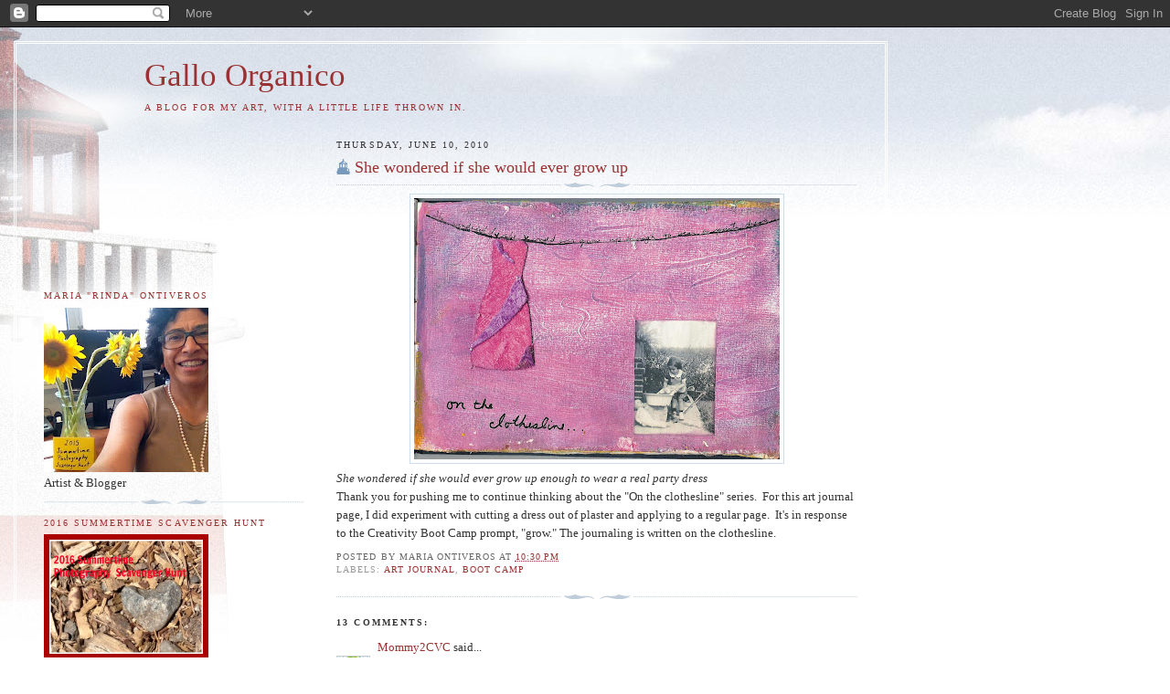

--- FILE ---
content_type: text/html; charset=UTF-8
request_url: https://gallorganico.blogspot.com/2010/06/she-wondered-if-she-would-ever-grow-up.html?showComment=1276267769857
body_size: 16604
content:
<!DOCTYPE html>
<html dir='ltr' xmlns='http://www.w3.org/1999/xhtml' xmlns:b='http://www.google.com/2005/gml/b' xmlns:data='http://www.google.com/2005/gml/data' xmlns:expr='http://www.google.com/2005/gml/expr'>
<head>
<link href='https://www.blogger.com/static/v1/widgets/2944754296-widget_css_bundle.css' rel='stylesheet' type='text/css'/>
<meta content='text/html; charset=UTF-8' http-equiv='Content-Type'/>
<meta content='blogger' name='generator'/>
<link href='https://gallorganico.blogspot.com/favicon.ico' rel='icon' type='image/x-icon'/>
<link href='http://gallorganico.blogspot.com/2010/06/she-wondered-if-she-would-ever-grow-up.html' rel='canonical'/>
<link rel="alternate" type="application/atom+xml" title="Gallo Organico - Atom" href="https://gallorganico.blogspot.com/feeds/posts/default" />
<link rel="alternate" type="application/rss+xml" title="Gallo Organico - RSS" href="https://gallorganico.blogspot.com/feeds/posts/default?alt=rss" />
<link rel="service.post" type="application/atom+xml" title="Gallo Organico - Atom" href="https://www.blogger.com/feeds/7671093558941693832/posts/default" />

<link rel="alternate" type="application/atom+xml" title="Gallo Organico - Atom" href="https://gallorganico.blogspot.com/feeds/5687555987969117363/comments/default" />
<!--Can't find substitution for tag [blog.ieCssRetrofitLinks]-->
<link href='https://blogger.googleusercontent.com/img/b/R29vZ2xl/AVvXsEgQ4WggutCs7NBp0xPKvHM99xqtibCvs8QL32VoLz5rZsEFGjXTjkq5iaH-iWHMVgRcDaUe5Cld1_xSeBV4hCWs_A4A0knuAZnONsyxsVcfT3UCQ1H4VPHVJDaTXQq8WroCGM9RotlEarVg/s400/ajgrowup.jpg' rel='image_src'/>
<meta content='http://gallorganico.blogspot.com/2010/06/she-wondered-if-she-would-ever-grow-up.html' property='og:url'/>
<meta content='She wondered if she would ever grow up' property='og:title'/>
<meta content='She wondered if she would ever grow up enough to wear a real party dress  Thank you for pushing me to continue thinking about the &quot;On the cl...' property='og:description'/>
<meta content='https://blogger.googleusercontent.com/img/b/R29vZ2xl/AVvXsEgQ4WggutCs7NBp0xPKvHM99xqtibCvs8QL32VoLz5rZsEFGjXTjkq5iaH-iWHMVgRcDaUe5Cld1_xSeBV4hCWs_A4A0knuAZnONsyxsVcfT3UCQ1H4VPHVJDaTXQq8WroCGM9RotlEarVg/w1200-h630-p-k-no-nu/ajgrowup.jpg' property='og:image'/>
<title>Gallo Organico: She wondered if she would ever grow up</title>
<style id='page-skin-1' type='text/css'><!--
/*
-----------------------------------------------
Blogger Template Style
Name:     Harbor
Date:     24 Feb 2004
Updated by: Blogger Team
----------------------------------------------- */
body {
background:#fff url("https://resources.blogblog.com/blogblog/data/harbor/rocks_left.jpg") no-repeat right bottom;
background-attachment:fixed;
margin:0;
padding:0;
font:x-small Georgia, Serif;
color:#333333;
font-size/* */:/**/small;
font-size: /**/small;
}
/* Commented Backslash Hack hides rule from IE5-Mac \*/
body {background-attachment:scroll;}
/* End IE5-Mac hack */
a:link {
color:#993333;
text-decoration:none;
}
a:visited {
color:#764;
text-decoration:none;
}
a:hover {
color:#993333;
text-decoration:underline;
}
a img {
border-width:0;
}
/* Page Structure
----------------------------------------------- */
#wrap {
background:url("https://resources.blogblog.com/blogblog/data/harbor/sky_left.jpg") repeat-x;
min-width:740px;
margin:0;
padding:0;
text-align:left;
font: normal normal 100% Georgia,Serif;
}
#wrap2 {
background:url("https://resources.blogblog.com/blogblog/data/harbor/lighthouse_left.jpg") no-repeat left  0px;
}
#wrap3 {
background:url("https://resources.blogblog.com/blogblog/data/harbor/cloud_left.jpg") no-repeat right 75px;
}
#wrap4 {
background:url("https://resources.blogblog.com/blogblog/data/harbor/center_cloud_left.jpg") no-repeat 50% 0px;
padding:15px;
width:100%;
width/* */:/**/auto;
width: /**/auto;
}
#outer-wrapper {
max-width:890px;
padding: 0 30px 50px;
width:100%;
width/* */:/**/auto;
width: /**/auto;
}
html>body #outer-wrapper {
border:3px double #fff;
}
#main-wrapper {
width:64%;
float:right;
word-wrap: break-word; /* fix for long text breaking sidebar float in IE */
overflow: hidden;     /* fix for long non-text content breaking IE sidebar float */
}
#main {
margin:0;
padding:0;
}
#sidebar-wrapper {
width:32%;
float:left;
word-wrap: break-word; /* fix for long text breaking sidebar float in IE */
overflow: hidden;     /* fix for long non-text content breaking IE sidebar float */
}
#sidebar {
margin:0;
padding-top: 170px;
}
/** Page structure tweaks for layout editor wireframe */
body#layout #outer-wrapper,
body#layout #sidebar,
body#layout #wrap4,
body#layout #header {
margin-top: 0;
margin-bottom: 0;
padding: 0;
}
body#layout #sidebar-wrapper {
width: 180px;
margin-left: 0;
}
body#layout #wrap4, body#layout #outer-wrapper {
width: 650px;
}
/* Header
----------------------------------------------- */
#header {
padding-top:15px;
padding-right:0;
padding-bottom:10px;
padding-left:110px;
position: relative;
}
.Header h1 {
margin:0 0 .25em;
color:#993333;
font: normal normal 270% Georgia, Times, serif;
}
.Header h1 a {
color:#993333;
text-decoration:none;
}
.Header .description {
margin:0;
max-width:700px;
line-height:1.8em;
text-transform:uppercase;
letter-spacing:.2em;
color:#993333;
font: normal normal 75% Georgia, Serif;
}
/* Headings
----------------------------------------------- */
h2 {
margin:1.5em 0 .75em;
line-height: 1.4em;
font: normal normal 78% Georgia, Serif;
text-transform:uppercase;
letter-spacing:.2em;
color:#993333;
}
/* Posts
----------------------------------------------- */
h2.date-header {
margin:2em 0 .5em;
color: #333333;
font: normal normal 78% Georgia, Serif;
}
.post {
margin:.5em 0 1.5em;
}
.post h3 {
margin:.25em 0 0;
padding:0 0 4px;
font-size:140%;
font-weight:normal;
line-height:1.4em;
}
.post h3 a, .post h3 strong {
background:url("https://resources.blogblog.com/blogblog/data/harbor/icon_lighthouse.gif") no-repeat left .15em;
display:block;
padding-left:20px;
text-decoration:none;
color:#993333;
font-weight:normal;
}
.post h3 strong {
background-image:url("https://resources.blogblog.com/blogblog/data/harbor/icon_lighthouse2.gif");
color:#000;
}
.post h3 a:hover {
color:#993333;
}
.post-body {
background:url("https://resources.blogblog.com/blogblog/data/harbor/divider.gif") no-repeat center top;
padding-top:12px;
margin:0 0 .75em;
line-height:1.6em;
}
.post-body blockquote {
line-height:1.3em;
}
.post-footer {
color:#999;
text-transform:uppercase;
letter-spacing:.1em;
font-size: 78%;
line-height: 1.4em;
}
.comment-link {
margin-left:.4em;
}
.post-footer .post-timestamp,
.post-footer .post-author {
color:#666;
}
.comment-link strong {
font-size:130%;
}
.comment-link {
margin-left:.4em;
}
.post img, table.tr-caption-container {
padding:4px;
border:1px solid #cde;
}
.tr-caption-container img {
border: none;
padding: 0;
}
/* Comments
----------------------------------------------- */
#comments {
background:url("https://resources.blogblog.com/blogblog/data/harbor/divider.gif") no-repeat center top;
padding:15px 0 0;
}
#comments h4 {
margin:1em 0;
font-weight: bold;
line-height: 1.6em;
text-transform:uppercase;
letter-spacing:.2em;
color: #333333;
font: bold 78% Georgia Serif;
}
#comments h4 strong {
font-size:130%;
}
#comments-block {
margin:1em 0 1.5em;
line-height:1.4em;
}
#comments-block dt {
margin:.5em 0;
}
#comments-block dd {
margin:.25em 20px 0;
}
#comments-block dd.comment-timestamp {
margin:-.25em 20px 1.5em;
line-height: 1.4em;
text-transform:uppercase;
letter-spacing:.1em;
}
#comments-block dd p {
margin:0 0 .75em;
}
.deleted-comment {
font-style:italic;
color:gray;
}
.feed-links {
clear: both;
line-height: 2.5em;
}
#blog-pager-newer-link {
float: left;
}
#blog-pager-older-link {
float: right;
}
#blog-pager {
text-align: center;
}
.comment-footer {
font: 78%/1.4em Georgia , Serif;
}
/* Sidebar Content
----------------------------------------------- */
.sidebar .widget, .main .widget {
background:url("https://resources.blogblog.com/blogblog/data/harbor/divider.gif") no-repeat center bottom;
margin:0 0 15px;
padding:0 0 15px;
}
.main .Blog {
background-image: none;
}
.sidebar ul {
list-style:none;
margin-left: 0;
}
.sidebar li {
margin:0;
padding-top:0;
padding-right:0;
padding-bottom:.25em;
padding-left:15px;
text-indent:-15px;
line-height:1.5em;
}
.sidebar p {
color:#666;
line-height:1.5em;
}
/* Profile
----------------------------------------------- */
.profile-datablock {
margin:.5em 0 .5em;
}
.profile-data {
margin:0;
font: normal normal 78% Georgia, Serif;
font-weight: bold;
line-height: 1.6em;
text-transform:uppercase;
letter-spacing:.1em;
}
.profile-img {
float: left;
margin-top: 0;
margin-right: 5px;
margin-bottom: 5px;
margin-left: 0;
padding: 4px;
border: 1px solid #cde;
}
.profile-textblock {
margin:.5em 0 .5em;
}
.profile-link {
font:78%/1.4em Georgia,Serif;
text-transform:uppercase;
letter-spacing:.1em;
}
/* Footer
----------------------------------------------- */
#footer-wrapper {
clear:both;
padding-top:15px;
padding-right:30px;
padding-bottom:0;
padding-left:50px;
text-align: center;
}
#footer .widget {
background:url("https://resources.blogblog.com/blogblog/data/harbor/divider.gif") no-repeat center top;
margin:0;
padding-top:15px;
line-height: 1.6em;
text-transform:uppercase;
letter-spacing:.1em;
}

--></style>
<link href='https://www.blogger.com/dyn-css/authorization.css?targetBlogID=7671093558941693832&amp;zx=18981fd8-48db-4399-b2fb-636d1ed7e333' media='none' onload='if(media!=&#39;all&#39;)media=&#39;all&#39;' rel='stylesheet'/><noscript><link href='https://www.blogger.com/dyn-css/authorization.css?targetBlogID=7671093558941693832&amp;zx=18981fd8-48db-4399-b2fb-636d1ed7e333' rel='stylesheet'/></noscript>
<meta name='google-adsense-platform-account' content='ca-host-pub-1556223355139109'/>
<meta name='google-adsense-platform-domain' content='blogspot.com'/>

</head>
<body>
<div class='navbar section' id='navbar'><div class='widget Navbar' data-version='1' id='Navbar1'><script type="text/javascript">
    function setAttributeOnload(object, attribute, val) {
      if(window.addEventListener) {
        window.addEventListener('load',
          function(){ object[attribute] = val; }, false);
      } else {
        window.attachEvent('onload', function(){ object[attribute] = val; });
      }
    }
  </script>
<div id="navbar-iframe-container"></div>
<script type="text/javascript" src="https://apis.google.com/js/platform.js"></script>
<script type="text/javascript">
      gapi.load("gapi.iframes:gapi.iframes.style.bubble", function() {
        if (gapi.iframes && gapi.iframes.getContext) {
          gapi.iframes.getContext().openChild({
              url: 'https://www.blogger.com/navbar/7671093558941693832?po\x3d5687555987969117363\x26origin\x3dhttps://gallorganico.blogspot.com',
              where: document.getElementById("navbar-iframe-container"),
              id: "navbar-iframe"
          });
        }
      });
    </script><script type="text/javascript">
(function() {
var script = document.createElement('script');
script.type = 'text/javascript';
script.src = '//pagead2.googlesyndication.com/pagead/js/google_top_exp.js';
var head = document.getElementsByTagName('head')[0];
if (head) {
head.appendChild(script);
}})();
</script>
</div></div>
<div id='wrap'><div id='wrap2'><div id='wrap3'><div id='wrap4'>
<div id='outer-wrapper'>
<div class='header section' id='header'><div class='widget Header' data-version='1' id='Header1'>
<div id='header-inner'>
<div class='titlewrapper'>
<h1 class='title'>
<a href='https://gallorganico.blogspot.com/'>
Gallo Organico
</a>
</h1>
</div>
<div class='descriptionwrapper'>
<p class='description'><span>A blog for my art, with a little life thrown in.</span></p>
</div>
</div>
</div></div>
<div id='crosscol-wrapper' style='text-align:center'>
<div class='crosscol no-items section' id='crosscol'></div>
</div>
<div id='main-wrapper'>
<div class='main section' id='main'><div class='widget Blog' data-version='1' id='Blog1'>
<div class='blog-posts hfeed'>

          <div class="date-outer">
        
<h2 class='date-header'><span>Thursday, June 10, 2010</span></h2>

          <div class="date-posts">
        
<div class='post-outer'>
<div class='post hentry'>
<a name='5687555987969117363'></a>
<h3 class='post-title entry-title'>
<a href='https://gallorganico.blogspot.com/2010/06/she-wondered-if-she-would-ever-grow-up.html'>She wondered if she would ever grow up</a>
</h3>
<div class='post-header-line-1'></div>
<div class='post-body entry-content'>
<div class="separator" style="clear: both; text-align: center;"><a href="https://blogger.googleusercontent.com/img/b/R29vZ2xl/AVvXsEgQ4WggutCs7NBp0xPKvHM99xqtibCvs8QL32VoLz5rZsEFGjXTjkq5iaH-iWHMVgRcDaUe5Cld1_xSeBV4hCWs_A4A0knuAZnONsyxsVcfT3UCQ1H4VPHVJDaTXQq8WroCGM9RotlEarVg/s1600/ajgrowup.jpg" imageanchor="1" style="margin-left: 1em; margin-right: 1em;"><img border="0" height="286" src="https://blogger.googleusercontent.com/img/b/R29vZ2xl/AVvXsEgQ4WggutCs7NBp0xPKvHM99xqtibCvs8QL32VoLz5rZsEFGjXTjkq5iaH-iWHMVgRcDaUe5Cld1_xSeBV4hCWs_A4A0knuAZnONsyxsVcfT3UCQ1H4VPHVJDaTXQq8WroCGM9RotlEarVg/s400/ajgrowup.jpg" width="400" /></a></div><span class="Apple-style-span" style="font-family: Georgia, 'Times New Roman', serif;"><i>She wondered if she would ever grow up enough to wear a real party dress</i></span><br />
<span class="Apple-style-span" style="font-family: Georgia, 'Times New Roman', serif;">Thank you for pushing me to continue thinking about the "On the clothesline" series. &nbsp;For this art journal page, I did experiment with cutting a dress out of plaster and applying to a regular page. &nbsp;It's in response to the Creativity Boot Camp prompt, "grow." The journaling is written on the clothesline.</span>
<div style='clear: both;'></div>
</div>
<div class='post-footer'>
<div class='post-footer-line post-footer-line-1'><span class='post-author vcard'>
Posted by
<span class='fn'>Maria Ontiveros</span>
</span>
<span class='post-timestamp'>
at
<a class='timestamp-link' href='https://gallorganico.blogspot.com/2010/06/she-wondered-if-she-would-ever-grow-up.html' rel='bookmark' title='permanent link'><abbr class='published' title='2010-06-10T22:30:00-07:00'>10:30&#8239;PM</abbr></a>
</span>
<span class='post-comment-link'>
</span>
<span class='post-icons'>
<span class='item-control blog-admin pid-696683696'>
<a href='https://www.blogger.com/post-edit.g?blogID=7671093558941693832&postID=5687555987969117363&from=pencil' title='Edit Post'>
<img alt='' class='icon-action' height='18' src='https://resources.blogblog.com/img/icon18_edit_allbkg.gif' width='18'/>
</a>
</span>
</span>
</div>
<div class='post-footer-line post-footer-line-2'><span class='post-labels'>
Labels:
<a href='https://gallorganico.blogspot.com/search/label/art%20journal' rel='tag'>art journal</a>,
<a href='https://gallorganico.blogspot.com/search/label/boot%20camp' rel='tag'>boot camp</a>
</span>
</div>
<div class='post-footer-line post-footer-line-3'></div>
</div>
</div>
<div class='comments' id='comments'>
<a name='comments'></a>
<h4>13 comments:</h4>
<div id='Blog1_comments-block-wrapper'>
<dl class='avatar-comment-indent' id='comments-block'>
<dt class='comment-author ' id='c4041243534494598119'>
<a name='c4041243534494598119'></a>
<div class="avatar-image-container vcard"><span dir="ltr"><a href="https://www.blogger.com/profile/05530046286503561792" target="" rel="nofollow" onclick="" class="avatar-hovercard" id="av-4041243534494598119-05530046286503561792"><img src="https://resources.blogblog.com/img/blank.gif" width="35" height="35" class="delayLoad" style="display: none;" longdesc="//blogger.googleusercontent.com/img/b/R29vZ2xl/AVvXsEj_QMpSkzU21BrjyRRkgJRKdRycIacIAjUEHhXwDpc4t0HMeweDWiK-ON1Pqx57gnF8qUVTgzMG6XpKU7G_pVkYFd3V_UbZEKSdOuPjvmdP8WQQMdKL4Uoa0ho7ow3MaU4/s45-c/73-HappyFamily-Ontiveros5-webuse.jpg" alt="" title="Mommy2CVC">

<noscript><img src="//blogger.googleusercontent.com/img/b/R29vZ2xl/AVvXsEj_QMpSkzU21BrjyRRkgJRKdRycIacIAjUEHhXwDpc4t0HMeweDWiK-ON1Pqx57gnF8qUVTgzMG6XpKU7G_pVkYFd3V_UbZEKSdOuPjvmdP8WQQMdKL4Uoa0ho7ow3MaU4/s45-c/73-HappyFamily-Ontiveros5-webuse.jpg" width="35" height="35" class="photo" alt=""></noscript></a></span></div>
<a href='https://www.blogger.com/profile/05530046286503561792' rel='nofollow'>Mommy2CVC</a>
said...
</dt>
<dd class='comment-body' id='Blog1_cmt-4041243534494598119'>
<p>
Love it! I really like this series you are doing. Keep up the beautiful work!!
</p>
</dd>
<dd class='comment-footer'>
<span class='comment-timestamp'>
<a href='https://gallorganico.blogspot.com/2010/06/she-wondered-if-she-would-ever-grow-up.html?showComment=1276236006338#c4041243534494598119' title='comment permalink'>
June 10, 2010 at 11:00&#8239;PM
</a>
<span class='item-control blog-admin pid-447991637'>
<a class='comment-delete' href='https://www.blogger.com/comment/delete/7671093558941693832/4041243534494598119' title='Delete Comment'>
<img src='https://resources.blogblog.com/img/icon_delete13.gif'/>
</a>
</span>
</span>
</dd>
<dt class='comment-author ' id='c130721394745796062'>
<a name='c130721394745796062'></a>
<div class="avatar-image-container vcard"><span dir="ltr"><a href="https://www.blogger.com/profile/08879196131617998605" target="" rel="nofollow" onclick="" class="avatar-hovercard" id="av-130721394745796062-08879196131617998605"><img src="https://resources.blogblog.com/img/blank.gif" width="35" height="35" class="delayLoad" style="display: none;" longdesc="//blogger.googleusercontent.com/img/b/R29vZ2xl/AVvXsEg4SY-ahYzhxKeA553rOQgX-AGqZws8JHfEz5Uc5_RZqlxikXP9CQ1NS2hFDs2_JiGmQDCAqIVVIsYudNfexllwXlRosOKOeFCZOX3k5XbBc9RWg7UE5dNPG8SMPqBmiQ/s45-c/catt-avatar.jpg" alt="" title="helena">

<noscript><img src="//blogger.googleusercontent.com/img/b/R29vZ2xl/AVvXsEg4SY-ahYzhxKeA553rOQgX-AGqZws8JHfEz5Uc5_RZqlxikXP9CQ1NS2hFDs2_JiGmQDCAqIVVIsYudNfexllwXlRosOKOeFCZOX3k5XbBc9RWg7UE5dNPG8SMPqBmiQ/s45-c/catt-avatar.jpg" width="35" height="35" class="photo" alt=""></noscript></a></span></div>
<a href='https://www.blogger.com/profile/08879196131617998605' rel='nofollow'>helena</a>
said...
</dt>
<dd class='comment-body' id='Blog1_cmt-130721394745796062'>
<p>
love the colours and I remember so well wishing for the time I could wear a real (by which I meant sexy) party dress
</p>
</dd>
<dd class='comment-footer'>
<span class='comment-timestamp'>
<a href='https://gallorganico.blogspot.com/2010/06/she-wondered-if-she-would-ever-grow-up.html?showComment=1276244338838#c130721394745796062' title='comment permalink'>
June 11, 2010 at 1:18&#8239;AM
</a>
<span class='item-control blog-admin pid-1549007231'>
<a class='comment-delete' href='https://www.blogger.com/comment/delete/7671093558941693832/130721394745796062' title='Delete Comment'>
<img src='https://resources.blogblog.com/img/icon_delete13.gif'/>
</a>
</span>
</span>
</dd>
<dt class='comment-author ' id='c9390918705482103'>
<a name='c9390918705482103'></a>
<div class="avatar-image-container vcard"><span dir="ltr"><a href="https://www.blogger.com/profile/12900535258864297996" target="" rel="nofollow" onclick="" class="avatar-hovercard" id="av-9390918705482103-12900535258864297996"><img src="https://resources.blogblog.com/img/blank.gif" width="35" height="35" class="delayLoad" style="display: none;" longdesc="//blogger.googleusercontent.com/img/b/R29vZ2xl/AVvXsEiAQkFbXrfe-XukG4UYlt0tHeZCRnW-OnCt-Blvc8dSF97jaLNPw_1JwzVB2gaKy1dipwMuYslimwGZrWciF6pOux78AHZYF9PHf8kiWPqvaGM48iZTXQOsH0OHnR7WGw/s45-c/menewhair.jpg" alt="" title="Margi">

<noscript><img src="//blogger.googleusercontent.com/img/b/R29vZ2xl/AVvXsEiAQkFbXrfe-XukG4UYlt0tHeZCRnW-OnCt-Blvc8dSF97jaLNPw_1JwzVB2gaKy1dipwMuYslimwGZrWciF6pOux78AHZYF9PHf8kiWPqvaGM48iZTXQOsH0OHnR7WGw/s45-c/menewhair.jpg" width="35" height="35" class="photo" alt=""></noscript></a></span></div>
<a href='https://www.blogger.com/profile/12900535258864297996' rel='nofollow'>Margi</a>
said...
</dt>
<dd class='comment-body' id='Blog1_cmt-9390918705482103'>
<p>
Love it Rinda!  I&#39;m still wondering when I&#39;ll ever be grown up enough to wear a beautiful big girl now party dress!
</p>
</dd>
<dd class='comment-footer'>
<span class='comment-timestamp'>
<a href='https://gallorganico.blogspot.com/2010/06/she-wondered-if-she-would-ever-grow-up.html?showComment=1276246019728#c9390918705482103' title='comment permalink'>
June 11, 2010 at 1:46&#8239;AM
</a>
<span class='item-control blog-admin pid-670077656'>
<a class='comment-delete' href='https://www.blogger.com/comment/delete/7671093558941693832/9390918705482103' title='Delete Comment'>
<img src='https://resources.blogblog.com/img/icon_delete13.gif'/>
</a>
</span>
</span>
</dd>
<dt class='comment-author ' id='c3764352325019775473'>
<a name='c3764352325019775473'></a>
<div class="avatar-image-container vcard"><span dir="ltr"><a href="https://www.blogger.com/profile/01764280029794453933" target="" rel="nofollow" onclick="" class="avatar-hovercard" id="av-3764352325019775473-01764280029794453933"><img src="https://resources.blogblog.com/img/blank.gif" width="35" height="35" class="delayLoad" style="display: none;" longdesc="//blogger.googleusercontent.com/img/b/R29vZ2xl/AVvXsEjxQrFUpTvJUw2k5ypMjkCXlD3cu3iXcC-Av9MyXCybIDlPWrB57uy_F7SMBAHXoBfqHf1I810rcLkrApulPjMhifiRISUv46PKqKAbX9u2Xnw6UNWigyUeJBxedRxxVA/s45-c/P1030407.JPG" alt="" title="Sian">

<noscript><img src="//blogger.googleusercontent.com/img/b/R29vZ2xl/AVvXsEjxQrFUpTvJUw2k5ypMjkCXlD3cu3iXcC-Av9MyXCybIDlPWrB57uy_F7SMBAHXoBfqHf1I810rcLkrApulPjMhifiRISUv46PKqKAbX9u2Xnw6UNWigyUeJBxedRxxVA/s45-c/P1030407.JPG" width="35" height="35" class="photo" alt=""></noscript></a></span></div>
<a href='https://www.blogger.com/profile/01764280029794453933' rel='nofollow'>Sian</a>
said...
</dt>
<dd class='comment-body' id='Blog1_cmt-3764352325019775473'>
<p>
So good to see you continuing this series :)
</p>
</dd>
<dd class='comment-footer'>
<span class='comment-timestamp'>
<a href='https://gallorganico.blogspot.com/2010/06/she-wondered-if-she-would-ever-grow-up.html?showComment=1276251861489#c3764352325019775473' title='comment permalink'>
June 11, 2010 at 3:24&#8239;AM
</a>
<span class='item-control blog-admin pid-376526917'>
<a class='comment-delete' href='https://www.blogger.com/comment/delete/7671093558941693832/3764352325019775473' title='Delete Comment'>
<img src='https://resources.blogblog.com/img/icon_delete13.gif'/>
</a>
</span>
</span>
</dd>
<dt class='comment-author ' id='c7465579109201757345'>
<a name='c7465579109201757345'></a>
<div class="avatar-image-container avatar-stock"><span dir="ltr"><img src="//resources.blogblog.com/img/blank.gif" width="35" height="35" alt="" title="Anonymous">

</span></div>
Anonymous
said...
</dt>
<dd class='comment-body' id='Blog1_cmt-7465579109201757345'>
<p>
I just love the way you incorporate the heritage photos. So perfect, and I love this addition to the clothesline.
</p>
</dd>
<dd class='comment-footer'>
<span class='comment-timestamp'>
<a href='https://gallorganico.blogspot.com/2010/06/she-wondered-if-she-would-ever-grow-up.html?showComment=1276254894632#c7465579109201757345' title='comment permalink'>
June 11, 2010 at 4:14&#8239;AM
</a>
<span class='item-control blog-admin pid-407558341'>
<a class='comment-delete' href='https://www.blogger.com/comment/delete/7671093558941693832/7465579109201757345' title='Delete Comment'>
<img src='https://resources.blogblog.com/img/icon_delete13.gif'/>
</a>
</span>
</span>
</dd>
<dt class='comment-author ' id='c1656895680016231931'>
<a name='c1656895680016231931'></a>
<div class="avatar-image-container vcard"><span dir="ltr"><a href="https://www.blogger.com/profile/06337055138734278353" target="" rel="nofollow" onclick="" class="avatar-hovercard" id="av-1656895680016231931-06337055138734278353"><img src="https://resources.blogblog.com/img/blank.gif" width="35" height="35" class="delayLoad" style="display: none;" longdesc="//blogger.googleusercontent.com/img/b/R29vZ2xl/AVvXsEiwkOKDwVo3frW8lxZ9HgkeryNwbiCURq6rEpA05byNSfrPYVe-0RJ83Kcp9j_cdDwZvSi4gRrLDXrkm0fa2LCv8R2qU4xeiuYScJ12Uj1itraSrxb2hpJnMROzSqB9Rg/s45-c/Me.jpg" alt="" title="humel">

<noscript><img src="//blogger.googleusercontent.com/img/b/R29vZ2xl/AVvXsEiwkOKDwVo3frW8lxZ9HgkeryNwbiCURq6rEpA05byNSfrPYVe-0RJ83Kcp9j_cdDwZvSi4gRrLDXrkm0fa2LCv8R2qU4xeiuYScJ12Uj1itraSrxb2hpJnMROzSqB9Rg/s45-c/Me.jpg" width="35" height="35" class="photo" alt=""></noscript></a></span></div>
<a href='https://www.blogger.com/profile/06337055138734278353' rel='nofollow'>humel</a>
said...
</dt>
<dd class='comment-body' id='Blog1_cmt-1656895680016231931'>
<p>
So clever :-) Love the journaling! xx
</p>
</dd>
<dd class='comment-footer'>
<span class='comment-timestamp'>
<a href='https://gallorganico.blogspot.com/2010/06/she-wondered-if-she-would-ever-grow-up.html?showComment=1276260736254#c1656895680016231931' title='comment permalink'>
June 11, 2010 at 5:52&#8239;AM
</a>
<span class='item-control blog-admin pid-1323620867'>
<a class='comment-delete' href='https://www.blogger.com/comment/delete/7671093558941693832/1656895680016231931' title='Delete Comment'>
<img src='https://resources.blogblog.com/img/icon_delete13.gif'/>
</a>
</span>
</span>
</dd>
<dt class='comment-author ' id='c2891289769607806370'>
<a name='c2891289769607806370'></a>
<div class="avatar-image-container vcard"><span dir="ltr"><a href="https://www.blogger.com/profile/02433914150035377956" target="" rel="nofollow" onclick="" class="avatar-hovercard" id="av-2891289769607806370-02433914150035377956"><img src="https://resources.blogblog.com/img/blank.gif" width="35" height="35" class="delayLoad" style="display: none;" longdesc="//blogger.googleusercontent.com/img/b/R29vZ2xl/AVvXsEjbIvTyK4HE8Z1r35heRA4xMaLmhFOH1PFRzxUJAuBhxDIr0SdJhZI1oEgb1YfkC32JIU91nFppUQWeElNlqijH9ACCeuKWgQEJAg-YTTTdrE0JiO0GnlSCZr5OLj9Aww/s45-c/IMG_2353.JPG" alt="" title="laurie">

<noscript><img src="//blogger.googleusercontent.com/img/b/R29vZ2xl/AVvXsEjbIvTyK4HE8Z1r35heRA4xMaLmhFOH1PFRzxUJAuBhxDIr0SdJhZI1oEgb1YfkC32JIU91nFppUQWeElNlqijH9ACCeuKWgQEJAg-YTTTdrE0JiO0GnlSCZr5OLj9Aww/s45-c/IMG_2353.JPG" width="35" height="35" class="photo" alt=""></noscript></a></span></div>
<a href='https://www.blogger.com/profile/02433914150035377956' rel='nofollow'>laurie</a>
said...
</dt>
<dd class='comment-body' id='Blog1_cmt-2891289769607806370'>
<p>
a perfect addition to your series.  you can actually &quot;feel&quot; the pull toward the party dress, the yearning to grow up and begin a life.
</p>
</dd>
<dd class='comment-footer'>
<span class='comment-timestamp'>
<a href='https://gallorganico.blogspot.com/2010/06/she-wondered-if-she-would-ever-grow-up.html?showComment=1276267769857#c2891289769607806370' title='comment permalink'>
June 11, 2010 at 7:49&#8239;AM
</a>
<span class='item-control blog-admin pid-1608274934'>
<a class='comment-delete' href='https://www.blogger.com/comment/delete/7671093558941693832/2891289769607806370' title='Delete Comment'>
<img src='https://resources.blogblog.com/img/icon_delete13.gif'/>
</a>
</span>
</span>
</dd>
<dt class='comment-author ' id='c1197614972291885240'>
<a name='c1197614972291885240'></a>
<div class="avatar-image-container vcard"><span dir="ltr"><a href="https://www.blogger.com/profile/14521565769251816528" target="" rel="nofollow" onclick="" class="avatar-hovercard" id="av-1197614972291885240-14521565769251816528"><img src="https://resources.blogblog.com/img/blank.gif" width="35" height="35" class="delayLoad" style="display: none;" longdesc="//blogger.googleusercontent.com/img/b/R29vZ2xl/AVvXsEjfLJG2lVJiKerztt6w3Kti_95TB8yy7gCUzBkfK299vN0HSfTol8KYCG7V9be8BXmwTttTsAlbjtAf_mpvzlOT2LnbJKp5j8zc0-XmPTxxwXu4AaXENQgphMLWucAaT3k/s45-c/IMG_1568.jpg" alt="" title="debs14">

<noscript><img src="//blogger.googleusercontent.com/img/b/R29vZ2xl/AVvXsEjfLJG2lVJiKerztt6w3Kti_95TB8yy7gCUzBkfK299vN0HSfTol8KYCG7V9be8BXmwTttTsAlbjtAf_mpvzlOT2LnbJKp5j8zc0-XmPTxxwXu4AaXENQgphMLWucAaT3k/s45-c/IMG_1568.jpg" width="35" height="35" class="photo" alt=""></noscript></a></span></div>
<a href='https://www.blogger.com/profile/14521565769251816528' rel='nofollow'>debs14</a>
said...
</dt>
<dd class='comment-body' id='Blog1_cmt-1197614972291885240'>
<p>
This is such a lovely project, I&#39;m wondering what size pages you are making?  I love the colours in this one too.
</p>
</dd>
<dd class='comment-footer'>
<span class='comment-timestamp'>
<a href='https://gallorganico.blogspot.com/2010/06/she-wondered-if-she-would-ever-grow-up.html?showComment=1276268645750#c1197614972291885240' title='comment permalink'>
June 11, 2010 at 8:04&#8239;AM
</a>
<span class='item-control blog-admin pid-1472984577'>
<a class='comment-delete' href='https://www.blogger.com/comment/delete/7671093558941693832/1197614972291885240' title='Delete Comment'>
<img src='https://resources.blogblog.com/img/icon_delete13.gif'/>
</a>
</span>
</span>
</dd>
<dt class='comment-author ' id='c7358204831147187886'>
<a name='c7358204831147187886'></a>
<div class="avatar-image-container vcard"><span dir="ltr"><a href="https://www.blogger.com/profile/11918211625453430621" target="" rel="nofollow" onclick="" class="avatar-hovercard" id="av-7358204831147187886-11918211625453430621"><img src="https://resources.blogblog.com/img/blank.gif" width="35" height="35" class="delayLoad" style="display: none;" longdesc="//blogger.googleusercontent.com/img/b/R29vZ2xl/AVvXsEgWrgYUM5xSJoQCW_ckvjbG6dtLdgjGTTC16O83KRKyBF-_Mb-meR2A4CuqD03GVKOx9A-nJXGscVL3rYJPsbzx9uPwv6qT2Ci6W0hrUcwljpVZkHgeWkJ4MEiJMdE2i4g/s45-c/Lizzie_Avatar.jpg" alt="" title="Lizzie">

<noscript><img src="//blogger.googleusercontent.com/img/b/R29vZ2xl/AVvXsEgWrgYUM5xSJoQCW_ckvjbG6dtLdgjGTTC16O83KRKyBF-_Mb-meR2A4CuqD03GVKOx9A-nJXGscVL3rYJPsbzx9uPwv6qT2Ci6W0hrUcwljpVZkHgeWkJ4MEiJMdE2i4g/s45-c/Lizzie_Avatar.jpg" width="35" height="35" class="photo" alt=""></noscript></a></span></div>
<a href='https://www.blogger.com/profile/11918211625453430621' rel='nofollow'>Lizzie</a>
said...
</dt>
<dd class='comment-body' id='Blog1_cmt-7358204831147187886'>
<p>
Ah, I remember having a &quot;real grown-up&quot; dress. It wasn&#39;t anything very daring or outrageous, but it made me feel very &quot;posh&quot; and &quot;grown up&quot; - at the age of 19!
</p>
</dd>
<dd class='comment-footer'>
<span class='comment-timestamp'>
<a href='https://gallorganico.blogspot.com/2010/06/she-wondered-if-she-would-ever-grow-up.html?showComment=1276268752683#c7358204831147187886' title='comment permalink'>
June 11, 2010 at 8:05&#8239;AM
</a>
<span class='item-control blog-admin pid-836849514'>
<a class='comment-delete' href='https://www.blogger.com/comment/delete/7671093558941693832/7358204831147187886' title='Delete Comment'>
<img src='https://resources.blogblog.com/img/icon_delete13.gif'/>
</a>
</span>
</span>
</dd>
<dt class='comment-author ' id='c8292427156841239738'>
<a name='c8292427156841239738'></a>
<div class="avatar-image-container vcard"><span dir="ltr"><a href="https://www.blogger.com/profile/11761068895383717904" target="" rel="nofollow" onclick="" class="avatar-hovercard" id="av-8292427156841239738-11761068895383717904"><img src="https://resources.blogblog.com/img/blank.gif" width="35" height="35" class="delayLoad" style="display: none;" longdesc="//blogger.googleusercontent.com/img/b/R29vZ2xl/AVvXsEgb061FQZwFmUVbTDY3PEFjVXIr7TybgTgwmbTSf6qlDki2vM-Sy4Qig1n7r9M1oHKd0zh833zTGc2WASU4VnYeN47HyJcqKqUC7F-MZW5heFbCrntP7SMOdnwXO6awHg/s45-c/P1010185%252B-%252BCopy.jpg" alt="" title="scrappyjacky">

<noscript><img src="//blogger.googleusercontent.com/img/b/R29vZ2xl/AVvXsEgb061FQZwFmUVbTDY3PEFjVXIr7TybgTgwmbTSf6qlDki2vM-Sy4Qig1n7r9M1oHKd0zh833zTGc2WASU4VnYeN47HyJcqKqUC7F-MZW5heFbCrntP7SMOdnwXO6awHg/s45-c/P1010185%252B-%252BCopy.jpg" width="35" height="35" class="photo" alt=""></noscript></a></span></div>
<a href='https://www.blogger.com/profile/11761068895383717904' rel='nofollow'>scrappyjacky</a>
said...
</dt>
<dd class='comment-body' id='Blog1_cmt-8292427156841239738'>
<p>
The series is wonderful,Rinda .... and I clearly remember that desire to wear a real &#39;grown up&#39; dress....and high heels! I love the picture you&#39;ve used....so evocative of childhood.
</p>
</dd>
<dd class='comment-footer'>
<span class='comment-timestamp'>
<a href='https://gallorganico.blogspot.com/2010/06/she-wondered-if-she-would-ever-grow-up.html?showComment=1276275918908#c8292427156841239738' title='comment permalink'>
June 11, 2010 at 10:05&#8239;AM
</a>
<span class='item-control blog-admin pid-227489966'>
<a class='comment-delete' href='https://www.blogger.com/comment/delete/7671093558941693832/8292427156841239738' title='Delete Comment'>
<img src='https://resources.blogblog.com/img/icon_delete13.gif'/>
</a>
</span>
</span>
</dd>
<dt class='comment-author ' id='c2840342910814857842'>
<a name='c2840342910814857842'></a>
<div class="avatar-image-container avatar-stock"><span dir="ltr"><a href="https://www.blogger.com/profile/10550310970017380615" target="" rel="nofollow" onclick="" class="avatar-hovercard" id="av-2840342910814857842-10550310970017380615"><img src="//www.blogger.com/img/blogger_logo_round_35.png" width="35" height="35" alt="" title="Unknown">

</a></span></div>
<a href='https://www.blogger.com/profile/10550310970017380615' rel='nofollow'>Unknown</a>
said...
</dt>
<dd class='comment-body' id='Blog1_cmt-2840342910814857842'>
<p>
Oh yes I remember how it felt to want to wear a &#39;grown up&#39; dress. Great page.
</p>
</dd>
<dd class='comment-footer'>
<span class='comment-timestamp'>
<a href='https://gallorganico.blogspot.com/2010/06/she-wondered-if-she-would-ever-grow-up.html?showComment=1276297664204#c2840342910814857842' title='comment permalink'>
June 11, 2010 at 4:07&#8239;PM
</a>
<span class='item-control blog-admin pid-1953763272'>
<a class='comment-delete' href='https://www.blogger.com/comment/delete/7671093558941693832/2840342910814857842' title='Delete Comment'>
<img src='https://resources.blogblog.com/img/icon_delete13.gif'/>
</a>
</span>
</span>
</dd>
<dt class='comment-author ' id='c4471156460588455058'>
<a name='c4471156460588455058'></a>
<div class="avatar-image-container vcard"><span dir="ltr"><a href="https://www.blogger.com/profile/15780693383292026681" target="" rel="nofollow" onclick="" class="avatar-hovercard" id="av-4471156460588455058-15780693383292026681"><img src="https://resources.blogblog.com/img/blank.gif" width="35" height="35" class="delayLoad" style="display: none;" longdesc="//blogger.googleusercontent.com/img/b/R29vZ2xl/AVvXsEiU4jTlsuCT5g2jvfl4JNaRqnwtMHhq6p_i9yRdahq0-KijjlPqrSsupEd7l52alKRildwHe9obPRDpuIvABmTGwo4aMfRsVcX9VAAh7PmMTF-mWWrFnbHMVyJ53Ra44Q/s45-c/DSCF0018a.jpg" alt="" title="Heather">

<noscript><img src="//blogger.googleusercontent.com/img/b/R29vZ2xl/AVvXsEiU4jTlsuCT5g2jvfl4JNaRqnwtMHhq6p_i9yRdahq0-KijjlPqrSsupEd7l52alKRildwHe9obPRDpuIvABmTGwo4aMfRsVcX9VAAh7PmMTF-mWWrFnbHMVyJ53Ra44Q/s45-c/DSCF0018a.jpg" width="35" height="35" class="photo" alt=""></noscript></a></span></div>
<a href='https://www.blogger.com/profile/15780693383292026681' rel='nofollow'>Heather</a>
said...
</dt>
<dd class='comment-body' id='Blog1_cmt-4471156460588455058'>
<p>
Such a lovely idea Rinda. I look forward to seeing more installments :)
</p>
</dd>
<dd class='comment-footer'>
<span class='comment-timestamp'>
<a href='https://gallorganico.blogspot.com/2010/06/she-wondered-if-she-would-ever-grow-up.html?showComment=1276443910864#c4471156460588455058' title='comment permalink'>
June 13, 2010 at 8:45&#8239;AM
</a>
<span class='item-control blog-admin pid-888214079'>
<a class='comment-delete' href='https://www.blogger.com/comment/delete/7671093558941693832/4471156460588455058' title='Delete Comment'>
<img src='https://resources.blogblog.com/img/icon_delete13.gif'/>
</a>
</span>
</span>
</dd>
<dt class='comment-author ' id='c7017991810837514777'>
<a name='c7017991810837514777'></a>
<div class="avatar-image-container vcard"><span dir="ltr"><a href="https://www.blogger.com/profile/01449424659206770352" target="" rel="nofollow" onclick="" class="avatar-hovercard" id="av-7017991810837514777-01449424659206770352"><img src="https://resources.blogblog.com/img/blank.gif" width="35" height="35" class="delayLoad" style="display: none;" longdesc="//blogger.googleusercontent.com/img/b/R29vZ2xl/AVvXsEiqn_HpuejAm157hUcHvKw2d1qo_Mok7hb0fX5ANmgHH0B29TBC2DfhnodoB7fBELbYE0iSxqOoMZuaNFpWqwlgxjNW1tN4Dw4g3tPiTQ7_HcsbdhFhDbRd3_l0c7cI2Q/s45-c/me.JPG" alt="" title="Connie Lutz">

<noscript><img src="//blogger.googleusercontent.com/img/b/R29vZ2xl/AVvXsEiqn_HpuejAm157hUcHvKw2d1qo_Mok7hb0fX5ANmgHH0B29TBC2DfhnodoB7fBELbYE0iSxqOoMZuaNFpWqwlgxjNW1tN4Dw4g3tPiTQ7_HcsbdhFhDbRd3_l0c7cI2Q/s45-c/me.JPG" width="35" height="35" class="photo" alt=""></noscript></a></span></div>
<a href='https://www.blogger.com/profile/01449424659206770352' rel='nofollow'>Connie Lutz</a>
said...
</dt>
<dd class='comment-body' id='Blog1_cmt-7017991810837514777'>
<p>
I really like the background!
</p>
</dd>
<dd class='comment-footer'>
<span class='comment-timestamp'>
<a href='https://gallorganico.blogspot.com/2010/06/she-wondered-if-she-would-ever-grow-up.html?showComment=1276482210942#c7017991810837514777' title='comment permalink'>
June 13, 2010 at 7:23&#8239;PM
</a>
<span class='item-control blog-admin pid-630391024'>
<a class='comment-delete' href='https://www.blogger.com/comment/delete/7671093558941693832/7017991810837514777' title='Delete Comment'>
<img src='https://resources.blogblog.com/img/icon_delete13.gif'/>
</a>
</span>
</span>
</dd>
</dl>
</div>
<p class='comment-footer'>
<a href='https://www.blogger.com/comment/fullpage/post/7671093558941693832/5687555987969117363' onclick='javascript:window.open(this.href, "bloggerPopup", "toolbar=0,location=0,statusbar=1,menubar=0,scrollbars=yes,width=640,height=500"); return false;'>Post a Comment</a>
</p>
</div>
</div>

        </div></div>
      
</div>
<div class='blog-pager' id='blog-pager'>
<span id='blog-pager-newer-link'>
<a class='blog-pager-newer-link' href='https://gallorganico.blogspot.com/2010/06/getting-into-fluid-flow-of-summer.html' id='Blog1_blog-pager-newer-link' title='Newer Post'>Newer Post</a>
</span>
<span id='blog-pager-older-link'>
<a class='blog-pager-older-link' href='https://gallorganico.blogspot.com/2010/06/heavy-metal-relatives-inspiring-photos.html' id='Blog1_blog-pager-older-link' title='Older Post'>Older Post</a>
</span>
<a class='home-link' href='https://gallorganico.blogspot.com/'>Home</a>
</div>
<div class='clear'></div>
<div class='post-feeds'>
<div class='feed-links'>
Subscribe to:
<a class='feed-link' href='https://gallorganico.blogspot.com/feeds/5687555987969117363/comments/default' target='_blank' type='application/atom+xml'>Post Comments (Atom)</a>
</div>
</div>
</div></div>
</div>
<div id='sidebar-wrapper'>
<div class='sidebar section' id='sidebar'><div class='widget Image' data-version='1' id='Image2'>
<h2>Maria "Rinda" Ontiveros</h2>
<div class='widget-content'>
<img alt='Maria "Rinda" Ontiveros' height='180' id='Image2_img' src='https://blogger.googleusercontent.com/img/b/R29vZ2xl/AVvXsEiiy2aqccmIEcl_ibLMuGIjDno8d07BXDosIbRow5Ol36jIM3R83M7WlmNqDRbJawl-0zliNqdBZy4S7ZQhhqXzwb-hKcYHdxIQ2fzEQJTtSi5lznhI7IFnB5__GZ6SeRyp4pciwdop-MGk/s180/2015huntselfie.jpg' width='180'/>
<br/>
<span class='caption'>Artist & Blogger</span>
</div>
<div class='clear'></div>
</div><div class='widget Image' data-version='1' id='Image1'>
<h2>2016 Summertime Scavenger Hunt</h2>
<div class='widget-content'>
<a href='http://gallorganico.blogspot.com/2016/06/2016-summertime-photography-scavenger.html'>
<img alt='2016 Summertime Scavenger Hunt' height='137' id='Image1_img' src='https://blogger.googleusercontent.com/img/b/R29vZ2xl/AVvXsEiSpKQHoLR6DcM4Z3OhFtegw4ah1cRTPW56kZzXatRRJj-WgUf37Q3kTC6L6Pb8lPznuurrfb-DDVKldtYKgPcO5xZBmugtl1agJrkx4drmkzXH99u46Ae03uRiL5qf8iumx-FedaJLSqY8/s1600/2016photscavhunt.jpg' width='180'/>
</a>
<br/>
</div>
<div class='clear'></div>
</div><div class='widget Text' data-version='1' id='Text1'>
<h2 class='title'>The List!</h2>
<div class='widget-content'>
<span style="background-color: white;"><span style="font-family:georgia, times new roman, serif;color:#333333;"><span style="font-size: 13px; line-height: 20.8px;">1. A "wild heart" - a naturally occurring heart (like the rock above, but it doesn't have to be a rock)</span></span><br style="line-height: 20.8px;" /><span style="color: #333333; font-family: georgia, 'times new roman', serif; font-size: 13px; line-height: 20.8px;">2. A footprint or pawprint</span><br style="line-height: 20.8px;" /><span style="color: #333333; font-family: georgia, 'times new roman', serif; font-size: 13px; line-height: 20.8px;">3. A skeleton, bone or x-ray</span><br style="line-height: 20.8px;" /><span style="color: #333333; font-family: georgia, 'times new roman', serif; font-size: 13px; line-height: 20.8px;">4. A book or magazine read during 2016</span><br style="line-height: 20.8px;" /><span style="color: #333333; font-family: georgia, 'times new roman', serif; font-size: 13px; line-height: 20.8px;">5. A porch or deck</span><br style="line-height: 20.8px;" /><span style="color: #333333; font-family: georgia, 'times new roman', serif; font-size: 13px; line-height: 20.8px;">6. A camper (caravan)</span><br style="line-height: 20.8px;" /><span style="color: #333333; font-family: georgia, 'times new roman', serif; font-size: 13px; line-height: 20.8px;">7. A family gathering</span><br style="line-height: 20.8px;" /><span style="color: #333333; font-family: georgia, 'times new roman', serif; font-size: 13px; line-height: 20.8px;">8. A drawing, art project, artistic photograph, scrapbook page, greeting card, or art journal page created by you.</span><br style="line-height: 20.8px;" /><span style="color: #333333; font-family: georgia, 'times new roman', serif; font-size: 13px; line-height: 20.8px;">9. Someone playing with, in, or around water.</span><br style="line-height: 20.8px;" /><span style="color: #333333; font-family: georgia, 'times new roman', serif; font-size: 13px; line-height: 20.8px;">10. A bicycle</span></span><br style="background-color: white; color: #333333; font-family: Georgia, serif; font-size: 13px; line-height: 20.8px;" /><span style="background-color: white; color: #333333; font-family: georgia, 'times new roman', serif; font-size: 13px; line-height: 20.8px;"><span style="line-height: 20.8px;">11. Fresh produce</span><br style="line-height: 20.8px;" /><span style="line-height: 20.8px;">12. A window</span><br style="line-height: 20.8px;" /><span style="line-height: 20.8px;">13. The moon</span><br style="line-height: 20.8px;" /><span style="line-height: 20.8px;">14. A buffet of food</span><br style="line-height: 20.8px;" /><span style="line-height: 20.8px;">15. A team logo</span><br style="line-height: 20.8px;" /><span style="line-height: 20.8px;">16. A map showing a trip taken during the time period</span><br style="line-height: 20.8px;" /><span style="line-height: 20.8px;">17. Twins</span><br style="line-height: 20.8px;" /><span style="line-height: 20.8px;">18. A supermarket cart, basket or trolley full of groceries </span><br style="line-height: 20.8px;" /><span style="line-height: 20.8px;">19. A seasonal cocktail or beverage</span><br style="line-height: 20.8px;" /><span style="line-height: 20.8px;">20. Someone laughing</span><br style="line-height: 20.8px;" /><span style="line-height: 20.8px;">21. A photograph of you with a newspaper or calendar page from the time period covered in the Hunt. Note: you may not use a substitute for this item.</span></span><br style="background-color: white; color: #333333; font-family: Georgia, serif; font-size: 13px; line-height: 20.8px;" /><span style="background-color: white; color: #333333; font-family: georgia, 'times new roman', serif; font-size: 13px; line-height: 20.8px;">Alternatives - if you're having trouble finding any of the above, you may substitute from this list (but you may not substitute for item #21):</span><br style="background-color: white; color: #333333; font-family: Georgia, serif; font-size: 13px; line-height: 20.8px;" /><span style="background-color: white; color: #333333; font-family: georgia, 'times new roman', serif; font-size: 13px; line-height: 20.8px;">alternative 1: a lighthouse</span><br style="background-color: white; color: #333333; font-family: Georgia, serif; font-size: 13px; line-height: 20.8px;" /><span style="background-color: white; color: #333333; font-family: georgia, 'times new roman', serif; font-size: 13px; line-height: 20.8px;">alternative 2: a baby (human or animal)</span>
</div>
<div class='clear'></div>
</div><div class='widget Text' data-version='1' id='Text3'>
<h2 class='title'>The Organic Principles</h2>
<div class='widget-content'>
Love is the virtue of the heart;<div>Sincerity the virtue of the mind;</div><div>Decision the virtue of the will;</div><div>Courage the virtue of the spirit.</div><div>Frank Lloyd Wright</div>
</div>
<div class='clear'></div>
</div><div class='widget HTML' data-version='1' id='HTML1'>
<h2 class='title'>Snap! Helena's Weekly Photo Meme</h2>
<div class='widget-content'>
<div align="center"><a href="http://helenascreativemaven.blogspot.co.uk/" rel="nofollow" title="Helena'sCreativeMaven"><img src="https://blogger.googleusercontent.com/img/b/R29vZ2xl/AVvXsEicRNuqzGa37uFOyhTkbPelAzRdmVGhRHf-ry-dF2LJ6K0WVUY1Lkzopgk933Klj2AIYqglyQeLpZ-bdV5utPs6VY4zw1sU78eVBa30CLZDeeH-c0h85r_bZuKk0XlXvD6B5NQVrgfd3Ig/s1600/SNAP+BUTTON.jpg" alt="Helena'sCreativeMaven" style="border:none;" /></a></div>
</div>
<div class='clear'></div>
</div><div class='widget Image' data-version='1' id='Image4'>
<h2>Liberate Your Art 20116</h2>
<div class='widget-content'>
<img alt='Liberate Your Art 20116' height='180' id='Image4_img' src='https://lh3.googleusercontent.com/blogger_img_proxy/AEn0k_u99ONq1Nbc2ygU6fKMh4oszCdh9Za0PUJfo9j5ud1DpnNEmx10PBbCja-ny1SB0iRP3EMLqjOaLyu-z_lAjuQ2251_gFRifSQmaFgO-9XgOGdARZfkSbq5VKmEnenRNokrySBe8RchzLO6enOR3Ufa6hZ_5vgHbGzeo5wdwjLgrA=s0-d' width='180'/>
<br/>
<span class='caption'>Kat Sloma's post card swap</span>
</div>
<div class='clear'></div>
</div><div class='widget Image' data-version='1' id='Image3'>
<h2>LEAP [into lightroom]</h2>
<div class='widget-content'>
<img alt='LEAP [into lightroom]' height='180' id='Image3_img' src='https://lh3.googleusercontent.com/blogger_img_proxy/AEn0k_u40PKL6AgxuckKHs7fmrVGjizIbUAotNC3WD9Ntz0ItCg524ofppIZPV0e3WS6xwEe-St_f_0PwBIJ9sVT8D3njfChpBLsESWc6rIJytufIKM48qbBYZS6TtcAg9-aZ3ZwaldFstJuGzXR1QnIqroRiHEkk0-Zcg=s0-d' width='180'/>
<br/>
<span class='caption'>A Kim Klassen Class</span>
</div>
<div class='clear'></div>
</div><div class='widget Image' data-version='1' id='Image9'>
<h2>Be Still 52</h2>
<div class='widget-content'>
<img alt='Be Still 52' height='75' id='Image9_img' src='https://lh3.googleusercontent.com/blogger_img_proxy/AEn0k_vPZw0j0WvfmICE8i8CtxFZaDvj0ODhA2uY-8dVqiPB9vnA5tyUBKeHDVPbqadAke9x8FDXsusHrNkx0IcXhklHHdXt5lweozwPwHYYT-YqEuyFztv7Kl4ads-taSqcO4Yu6ke96SKYF7x-6A=s0-d' width='180'/>
<br/>
<span class='caption'>Still Life Photography Class by Kim Klassen</span>
</div>
<div class='clear'></div>
</div><div class='widget LinkList' data-version='1' id='LinkList1'>
<h2>Sketching and Journaling Prompts</h2>
<div class='widget-content'>
<ul>
<li><a href='https://arttothe5th.squarespace.com/dlp-2015-the-challenge-archives'>Art to the 5th Journal Prompts</a></li>
<li><a href='http://dannygregorysblog.com/community/edm-challenges/'>Every Day Matter Sketch Prompts</a></li>
<li><a href='http://journal52.com/blog/'>Journal 52 Art Journal Prompts</a></li>
</ul>
<div class='clear'></div>
</div>
</div><div class='widget Subscribe' data-version='1' id='Subscribe1'>
<div style='white-space:nowrap'>
<h2 class='title'>Subscribe To</h2>
<div class='widget-content'>
<div class='subscribe-wrapper subscribe-type-POST'>
<div class='subscribe expanded subscribe-type-POST' id='SW_READER_LIST_Subscribe1POST' style='display:none;'>
<div class='top'>
<span class='inner' onclick='return(_SW_toggleReaderList(event, "Subscribe1POST"));'>
<img class='subscribe-dropdown-arrow' src='https://resources.blogblog.com/img/widgets/arrow_dropdown.gif'/>
<img align='absmiddle' alt='' border='0' class='feed-icon' src='https://resources.blogblog.com/img/icon_feed12.png'/>
Posts
</span>
<div class='feed-reader-links'>
<a class='feed-reader-link' href='https://www.netvibes.com/subscribe.php?url=https%3A%2F%2Fgallorganico.blogspot.com%2Ffeeds%2Fposts%2Fdefault' target='_blank'>
<img src='https://resources.blogblog.com/img/widgets/subscribe-netvibes.png'/>
</a>
<a class='feed-reader-link' href='https://add.my.yahoo.com/content?url=https%3A%2F%2Fgallorganico.blogspot.com%2Ffeeds%2Fposts%2Fdefault' target='_blank'>
<img src='https://resources.blogblog.com/img/widgets/subscribe-yahoo.png'/>
</a>
<a class='feed-reader-link' href='https://gallorganico.blogspot.com/feeds/posts/default' target='_blank'>
<img align='absmiddle' class='feed-icon' src='https://resources.blogblog.com/img/icon_feed12.png'/>
                  Atom
                </a>
</div>
</div>
<div class='bottom'></div>
</div>
<div class='subscribe' id='SW_READER_LIST_CLOSED_Subscribe1POST' onclick='return(_SW_toggleReaderList(event, "Subscribe1POST"));'>
<div class='top'>
<span class='inner'>
<img class='subscribe-dropdown-arrow' src='https://resources.blogblog.com/img/widgets/arrow_dropdown.gif'/>
<span onclick='return(_SW_toggleReaderList(event, "Subscribe1POST"));'>
<img align='absmiddle' alt='' border='0' class='feed-icon' src='https://resources.blogblog.com/img/icon_feed12.png'/>
Posts
</span>
</span>
</div>
<div class='bottom'></div>
</div>
</div>
<div class='subscribe-wrapper subscribe-type-PER_POST'>
<div class='subscribe expanded subscribe-type-PER_POST' id='SW_READER_LIST_Subscribe1PER_POST' style='display:none;'>
<div class='top'>
<span class='inner' onclick='return(_SW_toggleReaderList(event, "Subscribe1PER_POST"));'>
<img class='subscribe-dropdown-arrow' src='https://resources.blogblog.com/img/widgets/arrow_dropdown.gif'/>
<img align='absmiddle' alt='' border='0' class='feed-icon' src='https://resources.blogblog.com/img/icon_feed12.png'/>
Comments
</span>
<div class='feed-reader-links'>
<a class='feed-reader-link' href='https://www.netvibes.com/subscribe.php?url=https%3A%2F%2Fgallorganico.blogspot.com%2Ffeeds%2F5687555987969117363%2Fcomments%2Fdefault' target='_blank'>
<img src='https://resources.blogblog.com/img/widgets/subscribe-netvibes.png'/>
</a>
<a class='feed-reader-link' href='https://add.my.yahoo.com/content?url=https%3A%2F%2Fgallorganico.blogspot.com%2Ffeeds%2F5687555987969117363%2Fcomments%2Fdefault' target='_blank'>
<img src='https://resources.blogblog.com/img/widgets/subscribe-yahoo.png'/>
</a>
<a class='feed-reader-link' href='https://gallorganico.blogspot.com/feeds/5687555987969117363/comments/default' target='_blank'>
<img align='absmiddle' class='feed-icon' src='https://resources.blogblog.com/img/icon_feed12.png'/>
                  Atom
                </a>
</div>
</div>
<div class='bottom'></div>
</div>
<div class='subscribe' id='SW_READER_LIST_CLOSED_Subscribe1PER_POST' onclick='return(_SW_toggleReaderList(event, "Subscribe1PER_POST"));'>
<div class='top'>
<span class='inner'>
<img class='subscribe-dropdown-arrow' src='https://resources.blogblog.com/img/widgets/arrow_dropdown.gif'/>
<span onclick='return(_SW_toggleReaderList(event, "Subscribe1PER_POST"));'>
<img align='absmiddle' alt='' border='0' class='feed-icon' src='https://resources.blogblog.com/img/icon_feed12.png'/>
Comments
</span>
</span>
</div>
<div class='bottom'></div>
</div>
</div>
<div style='clear:both'></div>
</div>
</div>
<div class='clear'></div>
</div><div class='widget Followers' data-version='1' id='Followers1'>
<h2 class='title'>Followers</h2>
<div class='widget-content'>
<div id='Followers1-wrapper'>
<div style='margin-right:2px;'>
<div><script type="text/javascript" src="https://apis.google.com/js/platform.js"></script>
<div id="followers-iframe-container"></div>
<script type="text/javascript">
    window.followersIframe = null;
    function followersIframeOpen(url) {
      gapi.load("gapi.iframes", function() {
        if (gapi.iframes && gapi.iframes.getContext) {
          window.followersIframe = gapi.iframes.getContext().openChild({
            url: url,
            where: document.getElementById("followers-iframe-container"),
            messageHandlersFilter: gapi.iframes.CROSS_ORIGIN_IFRAMES_FILTER,
            messageHandlers: {
              '_ready': function(obj) {
                window.followersIframe.getIframeEl().height = obj.height;
              },
              'reset': function() {
                window.followersIframe.close();
                followersIframeOpen("https://www.blogger.com/followers/frame/7671093558941693832?colors\x3dCgt0cmFuc3BhcmVudBILdHJhbnNwYXJlbnQaByMzMzMzMzMiByMzMzMzMzMqByNGRkZGRkYyByM5OTMzMzM6ByMzMzMzMzNCByMzMzMzMzNKByMwMDAwMDBSByMzMzMzMzNaC3RyYW5zcGFyZW50\x26pageSize\x3d21\x26hl\x3den\x26origin\x3dhttps://gallorganico.blogspot.com");
              },
              'open': function(url) {
                window.followersIframe.close();
                followersIframeOpen(url);
              }
            }
          });
        }
      });
    }
    followersIframeOpen("https://www.blogger.com/followers/frame/7671093558941693832?colors\x3dCgt0cmFuc3BhcmVudBILdHJhbnNwYXJlbnQaByMzMzMzMzMiByMzMzMzMzMqByNGRkZGRkYyByM5OTMzMzM6ByMzMzMzMzNCByMzMzMzMzNKByMwMDAwMDBSByMzMzMzMzNaC3RyYW5zcGFyZW50\x26pageSize\x3d21\x26hl\x3den\x26origin\x3dhttps://gallorganico.blogspot.com");
  </script></div>
</div>
</div>
<div class='clear'></div>
</div>
</div><div class='widget BlogArchive' data-version='1' id='BlogArchive1'>
<h2>Blog Archive</h2>
<div class='widget-content'>
<div id='ArchiveList'>
<div id='BlogArchive1_ArchiveList'>
<ul class='hierarchy'>
<li class='archivedate collapsed'>
<a class='toggle' href='javascript:void(0)'>
<span class='zippy'>

        &#9658;&#160;
      
</span>
</a>
<a class='post-count-link' href='https://gallorganico.blogspot.com/2016/'>
2016
</a>
<span class='post-count' dir='ltr'>(54)</span>
<ul class='hierarchy'>
<li class='archivedate collapsed'>
<a class='toggle' href='javascript:void(0)'>
<span class='zippy'>

        &#9658;&#160;
      
</span>
</a>
<a class='post-count-link' href='https://gallorganico.blogspot.com/2016/06/'>
June
</a>
<span class='post-count' dir='ltr'>(18)</span>
</li>
</ul>
<ul class='hierarchy'>
<li class='archivedate collapsed'>
<a class='toggle' href='javascript:void(0)'>
<span class='zippy'>

        &#9658;&#160;
      
</span>
</a>
<a class='post-count-link' href='https://gallorganico.blogspot.com/2016/05/'>
May
</a>
<span class='post-count' dir='ltr'>(2)</span>
</li>
</ul>
<ul class='hierarchy'>
<li class='archivedate collapsed'>
<a class='toggle' href='javascript:void(0)'>
<span class='zippy'>

        &#9658;&#160;
      
</span>
</a>
<a class='post-count-link' href='https://gallorganico.blogspot.com/2016/04/'>
April
</a>
<span class='post-count' dir='ltr'>(1)</span>
</li>
</ul>
<ul class='hierarchy'>
<li class='archivedate collapsed'>
<a class='toggle' href='javascript:void(0)'>
<span class='zippy'>

        &#9658;&#160;
      
</span>
</a>
<a class='post-count-link' href='https://gallorganico.blogspot.com/2016/03/'>
March
</a>
<span class='post-count' dir='ltr'>(6)</span>
</li>
</ul>
<ul class='hierarchy'>
<li class='archivedate collapsed'>
<a class='toggle' href='javascript:void(0)'>
<span class='zippy'>

        &#9658;&#160;
      
</span>
</a>
<a class='post-count-link' href='https://gallorganico.blogspot.com/2016/02/'>
February
</a>
<span class='post-count' dir='ltr'>(14)</span>
</li>
</ul>
<ul class='hierarchy'>
<li class='archivedate collapsed'>
<a class='toggle' href='javascript:void(0)'>
<span class='zippy'>

        &#9658;&#160;
      
</span>
</a>
<a class='post-count-link' href='https://gallorganico.blogspot.com/2016/01/'>
January
</a>
<span class='post-count' dir='ltr'>(13)</span>
</li>
</ul>
</li>
</ul>
<ul class='hierarchy'>
<li class='archivedate collapsed'>
<a class='toggle' href='javascript:void(0)'>
<span class='zippy'>

        &#9658;&#160;
      
</span>
</a>
<a class='post-count-link' href='https://gallorganico.blogspot.com/2015/'>
2015
</a>
<span class='post-count' dir='ltr'>(171)</span>
<ul class='hierarchy'>
<li class='archivedate collapsed'>
<a class='toggle' href='javascript:void(0)'>
<span class='zippy'>

        &#9658;&#160;
      
</span>
</a>
<a class='post-count-link' href='https://gallorganico.blogspot.com/2015/12/'>
December
</a>
<span class='post-count' dir='ltr'>(12)</span>
</li>
</ul>
<ul class='hierarchy'>
<li class='archivedate collapsed'>
<a class='toggle' href='javascript:void(0)'>
<span class='zippy'>

        &#9658;&#160;
      
</span>
</a>
<a class='post-count-link' href='https://gallorganico.blogspot.com/2015/11/'>
November
</a>
<span class='post-count' dir='ltr'>(6)</span>
</li>
</ul>
<ul class='hierarchy'>
<li class='archivedate collapsed'>
<a class='toggle' href='javascript:void(0)'>
<span class='zippy'>

        &#9658;&#160;
      
</span>
</a>
<a class='post-count-link' href='https://gallorganico.blogspot.com/2015/10/'>
October
</a>
<span class='post-count' dir='ltr'>(5)</span>
</li>
</ul>
<ul class='hierarchy'>
<li class='archivedate collapsed'>
<a class='toggle' href='javascript:void(0)'>
<span class='zippy'>

        &#9658;&#160;
      
</span>
</a>
<a class='post-count-link' href='https://gallorganico.blogspot.com/2015/09/'>
September
</a>
<span class='post-count' dir='ltr'>(2)</span>
</li>
</ul>
<ul class='hierarchy'>
<li class='archivedate collapsed'>
<a class='toggle' href='javascript:void(0)'>
<span class='zippy'>

        &#9658;&#160;
      
</span>
</a>
<a class='post-count-link' href='https://gallorganico.blogspot.com/2015/08/'>
August
</a>
<span class='post-count' dir='ltr'>(4)</span>
</li>
</ul>
<ul class='hierarchy'>
<li class='archivedate collapsed'>
<a class='toggle' href='javascript:void(0)'>
<span class='zippy'>

        &#9658;&#160;
      
</span>
</a>
<a class='post-count-link' href='https://gallorganico.blogspot.com/2015/07/'>
July
</a>
<span class='post-count' dir='ltr'>(13)</span>
</li>
</ul>
<ul class='hierarchy'>
<li class='archivedate collapsed'>
<a class='toggle' href='javascript:void(0)'>
<span class='zippy'>

        &#9658;&#160;
      
</span>
</a>
<a class='post-count-link' href='https://gallorganico.blogspot.com/2015/06/'>
June
</a>
<span class='post-count' dir='ltr'>(18)</span>
</li>
</ul>
<ul class='hierarchy'>
<li class='archivedate collapsed'>
<a class='toggle' href='javascript:void(0)'>
<span class='zippy'>

        &#9658;&#160;
      
</span>
</a>
<a class='post-count-link' href='https://gallorganico.blogspot.com/2015/05/'>
May
</a>
<span class='post-count' dir='ltr'>(23)</span>
</li>
</ul>
<ul class='hierarchy'>
<li class='archivedate collapsed'>
<a class='toggle' href='javascript:void(0)'>
<span class='zippy'>

        &#9658;&#160;
      
</span>
</a>
<a class='post-count-link' href='https://gallorganico.blogspot.com/2015/04/'>
April
</a>
<span class='post-count' dir='ltr'>(20)</span>
</li>
</ul>
<ul class='hierarchy'>
<li class='archivedate collapsed'>
<a class='toggle' href='javascript:void(0)'>
<span class='zippy'>

        &#9658;&#160;
      
</span>
</a>
<a class='post-count-link' href='https://gallorganico.blogspot.com/2015/03/'>
March
</a>
<span class='post-count' dir='ltr'>(26)</span>
</li>
</ul>
<ul class='hierarchy'>
<li class='archivedate collapsed'>
<a class='toggle' href='javascript:void(0)'>
<span class='zippy'>

        &#9658;&#160;
      
</span>
</a>
<a class='post-count-link' href='https://gallorganico.blogspot.com/2015/02/'>
February
</a>
<span class='post-count' dir='ltr'>(24)</span>
</li>
</ul>
<ul class='hierarchy'>
<li class='archivedate collapsed'>
<a class='toggle' href='javascript:void(0)'>
<span class='zippy'>

        &#9658;&#160;
      
</span>
</a>
<a class='post-count-link' href='https://gallorganico.blogspot.com/2015/01/'>
January
</a>
<span class='post-count' dir='ltr'>(18)</span>
</li>
</ul>
</li>
</ul>
<ul class='hierarchy'>
<li class='archivedate collapsed'>
<a class='toggle' href='javascript:void(0)'>
<span class='zippy'>

        &#9658;&#160;
      
</span>
</a>
<a class='post-count-link' href='https://gallorganico.blogspot.com/2014/'>
2014
</a>
<span class='post-count' dir='ltr'>(152)</span>
<ul class='hierarchy'>
<li class='archivedate collapsed'>
<a class='toggle' href='javascript:void(0)'>
<span class='zippy'>

        &#9658;&#160;
      
</span>
</a>
<a class='post-count-link' href='https://gallorganico.blogspot.com/2014/12/'>
December
</a>
<span class='post-count' dir='ltr'>(8)</span>
</li>
</ul>
<ul class='hierarchy'>
<li class='archivedate collapsed'>
<a class='toggle' href='javascript:void(0)'>
<span class='zippy'>

        &#9658;&#160;
      
</span>
</a>
<a class='post-count-link' href='https://gallorganico.blogspot.com/2014/09/'>
September
</a>
<span class='post-count' dir='ltr'>(2)</span>
</li>
</ul>
<ul class='hierarchy'>
<li class='archivedate collapsed'>
<a class='toggle' href='javascript:void(0)'>
<span class='zippy'>

        &#9658;&#160;
      
</span>
</a>
<a class='post-count-link' href='https://gallorganico.blogspot.com/2014/08/'>
August
</a>
<span class='post-count' dir='ltr'>(11)</span>
</li>
</ul>
<ul class='hierarchy'>
<li class='archivedate collapsed'>
<a class='toggle' href='javascript:void(0)'>
<span class='zippy'>

        &#9658;&#160;
      
</span>
</a>
<a class='post-count-link' href='https://gallorganico.blogspot.com/2014/07/'>
July
</a>
<span class='post-count' dir='ltr'>(18)</span>
</li>
</ul>
<ul class='hierarchy'>
<li class='archivedate collapsed'>
<a class='toggle' href='javascript:void(0)'>
<span class='zippy'>

        &#9658;&#160;
      
</span>
</a>
<a class='post-count-link' href='https://gallorganico.blogspot.com/2014/06/'>
June
</a>
<span class='post-count' dir='ltr'>(26)</span>
</li>
</ul>
<ul class='hierarchy'>
<li class='archivedate collapsed'>
<a class='toggle' href='javascript:void(0)'>
<span class='zippy'>

        &#9658;&#160;
      
</span>
</a>
<a class='post-count-link' href='https://gallorganico.blogspot.com/2014/05/'>
May
</a>
<span class='post-count' dir='ltr'>(23)</span>
</li>
</ul>
<ul class='hierarchy'>
<li class='archivedate collapsed'>
<a class='toggle' href='javascript:void(0)'>
<span class='zippy'>

        &#9658;&#160;
      
</span>
</a>
<a class='post-count-link' href='https://gallorganico.blogspot.com/2014/04/'>
April
</a>
<span class='post-count' dir='ltr'>(11)</span>
</li>
</ul>
<ul class='hierarchy'>
<li class='archivedate collapsed'>
<a class='toggle' href='javascript:void(0)'>
<span class='zippy'>

        &#9658;&#160;
      
</span>
</a>
<a class='post-count-link' href='https://gallorganico.blogspot.com/2014/03/'>
March
</a>
<span class='post-count' dir='ltr'>(14)</span>
</li>
</ul>
<ul class='hierarchy'>
<li class='archivedate collapsed'>
<a class='toggle' href='javascript:void(0)'>
<span class='zippy'>

        &#9658;&#160;
      
</span>
</a>
<a class='post-count-link' href='https://gallorganico.blogspot.com/2014/02/'>
February
</a>
<span class='post-count' dir='ltr'>(16)</span>
</li>
</ul>
<ul class='hierarchy'>
<li class='archivedate collapsed'>
<a class='toggle' href='javascript:void(0)'>
<span class='zippy'>

        &#9658;&#160;
      
</span>
</a>
<a class='post-count-link' href='https://gallorganico.blogspot.com/2014/01/'>
January
</a>
<span class='post-count' dir='ltr'>(23)</span>
</li>
</ul>
</li>
</ul>
<ul class='hierarchy'>
<li class='archivedate collapsed'>
<a class='toggle' href='javascript:void(0)'>
<span class='zippy'>

        &#9658;&#160;
      
</span>
</a>
<a class='post-count-link' href='https://gallorganico.blogspot.com/2013/'>
2013
</a>
<span class='post-count' dir='ltr'>(281)</span>
<ul class='hierarchy'>
<li class='archivedate collapsed'>
<a class='toggle' href='javascript:void(0)'>
<span class='zippy'>

        &#9658;&#160;
      
</span>
</a>
<a class='post-count-link' href='https://gallorganico.blogspot.com/2013/12/'>
December
</a>
<span class='post-count' dir='ltr'>(20)</span>
</li>
</ul>
<ul class='hierarchy'>
<li class='archivedate collapsed'>
<a class='toggle' href='javascript:void(0)'>
<span class='zippy'>

        &#9658;&#160;
      
</span>
</a>
<a class='post-count-link' href='https://gallorganico.blogspot.com/2013/11/'>
November
</a>
<span class='post-count' dir='ltr'>(15)</span>
</li>
</ul>
<ul class='hierarchy'>
<li class='archivedate collapsed'>
<a class='toggle' href='javascript:void(0)'>
<span class='zippy'>

        &#9658;&#160;
      
</span>
</a>
<a class='post-count-link' href='https://gallorganico.blogspot.com/2013/10/'>
October
</a>
<span class='post-count' dir='ltr'>(16)</span>
</li>
</ul>
<ul class='hierarchy'>
<li class='archivedate collapsed'>
<a class='toggle' href='javascript:void(0)'>
<span class='zippy'>

        &#9658;&#160;
      
</span>
</a>
<a class='post-count-link' href='https://gallorganico.blogspot.com/2013/09/'>
September
</a>
<span class='post-count' dir='ltr'>(19)</span>
</li>
</ul>
<ul class='hierarchy'>
<li class='archivedate collapsed'>
<a class='toggle' href='javascript:void(0)'>
<span class='zippy'>

        &#9658;&#160;
      
</span>
</a>
<a class='post-count-link' href='https://gallorganico.blogspot.com/2013/08/'>
August
</a>
<span class='post-count' dir='ltr'>(23)</span>
</li>
</ul>
<ul class='hierarchy'>
<li class='archivedate collapsed'>
<a class='toggle' href='javascript:void(0)'>
<span class='zippy'>

        &#9658;&#160;
      
</span>
</a>
<a class='post-count-link' href='https://gallorganico.blogspot.com/2013/07/'>
July
</a>
<span class='post-count' dir='ltr'>(31)</span>
</li>
</ul>
<ul class='hierarchy'>
<li class='archivedate collapsed'>
<a class='toggle' href='javascript:void(0)'>
<span class='zippy'>

        &#9658;&#160;
      
</span>
</a>
<a class='post-count-link' href='https://gallorganico.blogspot.com/2013/06/'>
June
</a>
<span class='post-count' dir='ltr'>(28)</span>
</li>
</ul>
<ul class='hierarchy'>
<li class='archivedate collapsed'>
<a class='toggle' href='javascript:void(0)'>
<span class='zippy'>

        &#9658;&#160;
      
</span>
</a>
<a class='post-count-link' href='https://gallorganico.blogspot.com/2013/05/'>
May
</a>
<span class='post-count' dir='ltr'>(29)</span>
</li>
</ul>
<ul class='hierarchy'>
<li class='archivedate collapsed'>
<a class='toggle' href='javascript:void(0)'>
<span class='zippy'>

        &#9658;&#160;
      
</span>
</a>
<a class='post-count-link' href='https://gallorganico.blogspot.com/2013/04/'>
April
</a>
<span class='post-count' dir='ltr'>(26)</span>
</li>
</ul>
<ul class='hierarchy'>
<li class='archivedate collapsed'>
<a class='toggle' href='javascript:void(0)'>
<span class='zippy'>

        &#9658;&#160;
      
</span>
</a>
<a class='post-count-link' href='https://gallorganico.blogspot.com/2013/03/'>
March
</a>
<span class='post-count' dir='ltr'>(21)</span>
</li>
</ul>
<ul class='hierarchy'>
<li class='archivedate collapsed'>
<a class='toggle' href='javascript:void(0)'>
<span class='zippy'>

        &#9658;&#160;
      
</span>
</a>
<a class='post-count-link' href='https://gallorganico.blogspot.com/2013/02/'>
February
</a>
<span class='post-count' dir='ltr'>(25)</span>
</li>
</ul>
<ul class='hierarchy'>
<li class='archivedate collapsed'>
<a class='toggle' href='javascript:void(0)'>
<span class='zippy'>

        &#9658;&#160;
      
</span>
</a>
<a class='post-count-link' href='https://gallorganico.blogspot.com/2013/01/'>
January
</a>
<span class='post-count' dir='ltr'>(28)</span>
</li>
</ul>
</li>
</ul>
<ul class='hierarchy'>
<li class='archivedate collapsed'>
<a class='toggle' href='javascript:void(0)'>
<span class='zippy'>

        &#9658;&#160;
      
</span>
</a>
<a class='post-count-link' href='https://gallorganico.blogspot.com/2012/'>
2012
</a>
<span class='post-count' dir='ltr'>(296)</span>
<ul class='hierarchy'>
<li class='archivedate collapsed'>
<a class='toggle' href='javascript:void(0)'>
<span class='zippy'>

        &#9658;&#160;
      
</span>
</a>
<a class='post-count-link' href='https://gallorganico.blogspot.com/2012/12/'>
December
</a>
<span class='post-count' dir='ltr'>(20)</span>
</li>
</ul>
<ul class='hierarchy'>
<li class='archivedate collapsed'>
<a class='toggle' href='javascript:void(0)'>
<span class='zippy'>

        &#9658;&#160;
      
</span>
</a>
<a class='post-count-link' href='https://gallorganico.blogspot.com/2012/11/'>
November
</a>
<span class='post-count' dir='ltr'>(24)</span>
</li>
</ul>
<ul class='hierarchy'>
<li class='archivedate collapsed'>
<a class='toggle' href='javascript:void(0)'>
<span class='zippy'>

        &#9658;&#160;
      
</span>
</a>
<a class='post-count-link' href='https://gallorganico.blogspot.com/2012/10/'>
October
</a>
<span class='post-count' dir='ltr'>(25)</span>
</li>
</ul>
<ul class='hierarchy'>
<li class='archivedate collapsed'>
<a class='toggle' href='javascript:void(0)'>
<span class='zippy'>

        &#9658;&#160;
      
</span>
</a>
<a class='post-count-link' href='https://gallorganico.blogspot.com/2012/09/'>
September
</a>
<span class='post-count' dir='ltr'>(29)</span>
</li>
</ul>
<ul class='hierarchy'>
<li class='archivedate collapsed'>
<a class='toggle' href='javascript:void(0)'>
<span class='zippy'>

        &#9658;&#160;
      
</span>
</a>
<a class='post-count-link' href='https://gallorganico.blogspot.com/2012/08/'>
August
</a>
<span class='post-count' dir='ltr'>(29)</span>
</li>
</ul>
<ul class='hierarchy'>
<li class='archivedate collapsed'>
<a class='toggle' href='javascript:void(0)'>
<span class='zippy'>

        &#9658;&#160;
      
</span>
</a>
<a class='post-count-link' href='https://gallorganico.blogspot.com/2012/07/'>
July
</a>
<span class='post-count' dir='ltr'>(23)</span>
</li>
</ul>
<ul class='hierarchy'>
<li class='archivedate collapsed'>
<a class='toggle' href='javascript:void(0)'>
<span class='zippy'>

        &#9658;&#160;
      
</span>
</a>
<a class='post-count-link' href='https://gallorganico.blogspot.com/2012/06/'>
June
</a>
<span class='post-count' dir='ltr'>(23)</span>
</li>
</ul>
<ul class='hierarchy'>
<li class='archivedate collapsed'>
<a class='toggle' href='javascript:void(0)'>
<span class='zippy'>

        &#9658;&#160;
      
</span>
</a>
<a class='post-count-link' href='https://gallorganico.blogspot.com/2012/05/'>
May
</a>
<span class='post-count' dir='ltr'>(21)</span>
</li>
</ul>
<ul class='hierarchy'>
<li class='archivedate collapsed'>
<a class='toggle' href='javascript:void(0)'>
<span class='zippy'>

        &#9658;&#160;
      
</span>
</a>
<a class='post-count-link' href='https://gallorganico.blogspot.com/2012/04/'>
April
</a>
<span class='post-count' dir='ltr'>(22)</span>
</li>
</ul>
<ul class='hierarchy'>
<li class='archivedate collapsed'>
<a class='toggle' href='javascript:void(0)'>
<span class='zippy'>

        &#9658;&#160;
      
</span>
</a>
<a class='post-count-link' href='https://gallorganico.blogspot.com/2012/03/'>
March
</a>
<span class='post-count' dir='ltr'>(27)</span>
</li>
</ul>
<ul class='hierarchy'>
<li class='archivedate collapsed'>
<a class='toggle' href='javascript:void(0)'>
<span class='zippy'>

        &#9658;&#160;
      
</span>
</a>
<a class='post-count-link' href='https://gallorganico.blogspot.com/2012/02/'>
February
</a>
<span class='post-count' dir='ltr'>(23)</span>
</li>
</ul>
<ul class='hierarchy'>
<li class='archivedate collapsed'>
<a class='toggle' href='javascript:void(0)'>
<span class='zippy'>

        &#9658;&#160;
      
</span>
</a>
<a class='post-count-link' href='https://gallorganico.blogspot.com/2012/01/'>
January
</a>
<span class='post-count' dir='ltr'>(30)</span>
</li>
</ul>
</li>
</ul>
<ul class='hierarchy'>
<li class='archivedate collapsed'>
<a class='toggle' href='javascript:void(0)'>
<span class='zippy'>

        &#9658;&#160;
      
</span>
</a>
<a class='post-count-link' href='https://gallorganico.blogspot.com/2011/'>
2011
</a>
<span class='post-count' dir='ltr'>(270)</span>
<ul class='hierarchy'>
<li class='archivedate collapsed'>
<a class='toggle' href='javascript:void(0)'>
<span class='zippy'>

        &#9658;&#160;
      
</span>
</a>
<a class='post-count-link' href='https://gallorganico.blogspot.com/2011/12/'>
December
</a>
<span class='post-count' dir='ltr'>(18)</span>
</li>
</ul>
<ul class='hierarchy'>
<li class='archivedate collapsed'>
<a class='toggle' href='javascript:void(0)'>
<span class='zippy'>

        &#9658;&#160;
      
</span>
</a>
<a class='post-count-link' href='https://gallorganico.blogspot.com/2011/11/'>
November
</a>
<span class='post-count' dir='ltr'>(27)</span>
</li>
</ul>
<ul class='hierarchy'>
<li class='archivedate collapsed'>
<a class='toggle' href='javascript:void(0)'>
<span class='zippy'>

        &#9658;&#160;
      
</span>
</a>
<a class='post-count-link' href='https://gallorganico.blogspot.com/2011/10/'>
October
</a>
<span class='post-count' dir='ltr'>(16)</span>
</li>
</ul>
<ul class='hierarchy'>
<li class='archivedate collapsed'>
<a class='toggle' href='javascript:void(0)'>
<span class='zippy'>

        &#9658;&#160;
      
</span>
</a>
<a class='post-count-link' href='https://gallorganico.blogspot.com/2011/09/'>
September
</a>
<span class='post-count' dir='ltr'>(19)</span>
</li>
</ul>
<ul class='hierarchy'>
<li class='archivedate collapsed'>
<a class='toggle' href='javascript:void(0)'>
<span class='zippy'>

        &#9658;&#160;
      
</span>
</a>
<a class='post-count-link' href='https://gallorganico.blogspot.com/2011/08/'>
August
</a>
<span class='post-count' dir='ltr'>(23)</span>
</li>
</ul>
<ul class='hierarchy'>
<li class='archivedate collapsed'>
<a class='toggle' href='javascript:void(0)'>
<span class='zippy'>

        &#9658;&#160;
      
</span>
</a>
<a class='post-count-link' href='https://gallorganico.blogspot.com/2011/07/'>
July
</a>
<span class='post-count' dir='ltr'>(23)</span>
</li>
</ul>
<ul class='hierarchy'>
<li class='archivedate collapsed'>
<a class='toggle' href='javascript:void(0)'>
<span class='zippy'>

        &#9658;&#160;
      
</span>
</a>
<a class='post-count-link' href='https://gallorganico.blogspot.com/2011/06/'>
June
</a>
<span class='post-count' dir='ltr'>(28)</span>
</li>
</ul>
<ul class='hierarchy'>
<li class='archivedate collapsed'>
<a class='toggle' href='javascript:void(0)'>
<span class='zippy'>

        &#9658;&#160;
      
</span>
</a>
<a class='post-count-link' href='https://gallorganico.blogspot.com/2011/05/'>
May
</a>
<span class='post-count' dir='ltr'>(28)</span>
</li>
</ul>
<ul class='hierarchy'>
<li class='archivedate collapsed'>
<a class='toggle' href='javascript:void(0)'>
<span class='zippy'>

        &#9658;&#160;
      
</span>
</a>
<a class='post-count-link' href='https://gallorganico.blogspot.com/2011/04/'>
April
</a>
<span class='post-count' dir='ltr'>(24)</span>
</li>
</ul>
<ul class='hierarchy'>
<li class='archivedate collapsed'>
<a class='toggle' href='javascript:void(0)'>
<span class='zippy'>

        &#9658;&#160;
      
</span>
</a>
<a class='post-count-link' href='https://gallorganico.blogspot.com/2011/03/'>
March
</a>
<span class='post-count' dir='ltr'>(21)</span>
</li>
</ul>
<ul class='hierarchy'>
<li class='archivedate collapsed'>
<a class='toggle' href='javascript:void(0)'>
<span class='zippy'>

        &#9658;&#160;
      
</span>
</a>
<a class='post-count-link' href='https://gallorganico.blogspot.com/2011/02/'>
February
</a>
<span class='post-count' dir='ltr'>(21)</span>
</li>
</ul>
<ul class='hierarchy'>
<li class='archivedate collapsed'>
<a class='toggle' href='javascript:void(0)'>
<span class='zippy'>

        &#9658;&#160;
      
</span>
</a>
<a class='post-count-link' href='https://gallorganico.blogspot.com/2011/01/'>
January
</a>
<span class='post-count' dir='ltr'>(22)</span>
</li>
</ul>
</li>
</ul>
<ul class='hierarchy'>
<li class='archivedate expanded'>
<a class='toggle' href='javascript:void(0)'>
<span class='zippy toggle-open'>

        &#9660;&#160;
      
</span>
</a>
<a class='post-count-link' href='https://gallorganico.blogspot.com/2010/'>
2010
</a>
<span class='post-count' dir='ltr'>(342)</span>
<ul class='hierarchy'>
<li class='archivedate collapsed'>
<a class='toggle' href='javascript:void(0)'>
<span class='zippy'>

        &#9658;&#160;
      
</span>
</a>
<a class='post-count-link' href='https://gallorganico.blogspot.com/2010/12/'>
December
</a>
<span class='post-count' dir='ltr'>(31)</span>
</li>
</ul>
<ul class='hierarchy'>
<li class='archivedate collapsed'>
<a class='toggle' href='javascript:void(0)'>
<span class='zippy'>

        &#9658;&#160;
      
</span>
</a>
<a class='post-count-link' href='https://gallorganico.blogspot.com/2010/11/'>
November
</a>
<span class='post-count' dir='ltr'>(26)</span>
</li>
</ul>
<ul class='hierarchy'>
<li class='archivedate collapsed'>
<a class='toggle' href='javascript:void(0)'>
<span class='zippy'>

        &#9658;&#160;
      
</span>
</a>
<a class='post-count-link' href='https://gallorganico.blogspot.com/2010/10/'>
October
</a>
<span class='post-count' dir='ltr'>(28)</span>
</li>
</ul>
<ul class='hierarchy'>
<li class='archivedate collapsed'>
<a class='toggle' href='javascript:void(0)'>
<span class='zippy'>

        &#9658;&#160;
      
</span>
</a>
<a class='post-count-link' href='https://gallorganico.blogspot.com/2010/09/'>
September
</a>
<span class='post-count' dir='ltr'>(28)</span>
</li>
</ul>
<ul class='hierarchy'>
<li class='archivedate collapsed'>
<a class='toggle' href='javascript:void(0)'>
<span class='zippy'>

        &#9658;&#160;
      
</span>
</a>
<a class='post-count-link' href='https://gallorganico.blogspot.com/2010/08/'>
August
</a>
<span class='post-count' dir='ltr'>(29)</span>
</li>
</ul>
<ul class='hierarchy'>
<li class='archivedate collapsed'>
<a class='toggle' href='javascript:void(0)'>
<span class='zippy'>

        &#9658;&#160;
      
</span>
</a>
<a class='post-count-link' href='https://gallorganico.blogspot.com/2010/07/'>
July
</a>
<span class='post-count' dir='ltr'>(26)</span>
</li>
</ul>
<ul class='hierarchy'>
<li class='archivedate expanded'>
<a class='toggle' href='javascript:void(0)'>
<span class='zippy toggle-open'>

        &#9660;&#160;
      
</span>
</a>
<a class='post-count-link' href='https://gallorganico.blogspot.com/2010/06/'>
June
</a>
<span class='post-count' dir='ltr'>(30)</span>
<ul class='posts'>
<li><a href='https://gallorganico.blogspot.com/2010/06/eclipse-movie-art-journal-page.html'>Eclipse the Movie (art journal page)</a></li>
<li><a href='https://gallorganico.blogspot.com/2010/06/favorite-summer-quote-on-skinni.html'>Favorite Summer Quote on a Skinni</a></li>
<li><a href='https://gallorganico.blogspot.com/2010/06/alcohol-ink-monoprint-cards.html'>Alcohol Ink Monoprint Cards</a></li>
<li><a href='https://gallorganico.blogspot.com/2010/06/paranormal-is-that-what-theyre-calling.html'>Paranormal? Is that what they&#39;re calling it these ...</a></li>
<li><a href='https://gallorganico.blogspot.com/2010/06/grateful-for-summer-and-linky-goodness.html'>Grateful for Summer and Linky Goodness</a></li>
<li><a href='https://gallorganico.blogspot.com/2010/06/frida-inspired-photograph-layout.html'>Frida Inspired Photograph Layout</a></li>
<li><a href='https://gallorganico.blogspot.com/2010/06/sand-in-summertime.html'>Summertime Girl</a></li>
<li><a href='https://gallorganico.blogspot.com/2010/06/when-did-you-become-champion.html'>When did you become a champion?</a></li>
<li><a href='https://gallorganico.blogspot.com/2010/06/pairing-collaged-fragments-with-stamped.html'>Pairing Collaged Fragments with a Stamped Image</a></li>
<li><a href='https://gallorganico.blogspot.com/2010/06/art-journal-manifestos.html'>Art Journal Manifestos</a></li>
<li><a href='https://gallorganico.blogspot.com/2010/06/cards-with-ephemera-and-fragments.html'>Cards with Ephemera and Fragments</a></li>
<li><a href='https://gallorganico.blogspot.com/2010/06/class-review-get-out-of-auto-mode.html'>Class Review:  Get Out of Auto Mode</a></li>
<li><a href='https://gallorganico.blogspot.com/2010/06/each-new-day.html'>Each New Day</a></li>
<li><a href='https://gallorganico.blogspot.com/2010/06/smooth-alcohol-ink-tags.html'>Smooth, Alcohol Ink Tags</a></li>
<li><a href='https://gallorganico.blogspot.com/2010/06/hush.html'>Hush</a></li>
<li><a href='https://gallorganico.blogspot.com/2010/06/art-house-full-bodied-acrylics.html'>Art House (Full Bodied Acrylics)</a></li>
<li><a href='https://gallorganico.blogspot.com/2010/06/its-raining-tim-hallelujah-drizzle.html'>It&#39;s Raining Tim! Hallelujah! (drizzle)</a></li>
<li><a href='https://gallorganico.blogspot.com/2010/06/four-people-twelve-times-world-cup.html'>Four People Twelve Times (World Cup Edition)</a></li>
<li><a href='https://gallorganico.blogspot.com/2010/06/little-bits-of-fun-ornament-fly.html'>Little Bits of Fun (Ornament &amp; Fly)</a></li>
<li><a href='https://gallorganico.blogspot.com/2010/06/getting-into-fluid-flow-of-summer.html'>Getting into the fluid flow of summer</a></li>
<li><a href='https://gallorganico.blogspot.com/2010/06/she-wondered-if-she-would-ever-grow-up.html'>She wondered if she would ever grow up</a></li>
<li><a href='https://gallorganico.blogspot.com/2010/06/heavy-metal-relatives-inspiring-photos.html'>Heavy Metal Relatives &amp; Inspiring Photos</a></li>
<li><a href='https://gallorganico.blogspot.com/2010/06/my-town-multilayered-plaster-aj-page.html'>My Town (multilayered plaster aj page)</a></li>
<li><a href='https://gallorganico.blogspot.com/2010/06/picnic-dress-collage-on-plaster.html'>The Picnic Dress (collage on plaster)</a></li>
<li><a href='https://gallorganico.blogspot.com/2010/06/creativity-boot-camp-media-take-2.html'>Creativity Boot Camp Media, Take 2!</a></li>
<li><a href='https://gallorganico.blogspot.com/2010/06/whats-your-medium-for-creative-boot.html'>What&#39;s your medium for creative boot camp?</a></li>
<li><a href='https://gallorganico.blogspot.com/2010/06/girl-power-photos-to-scrap.html'>Girl Power (photos to scrap)</a></li>
<li><a href='https://gallorganico.blogspot.com/2010/06/two-views-from-my-studio.html'>Two Views from My Studio</a></li>
<li><a href='https://gallorganico.blogspot.com/2010/06/girl-power-aj-page.html'>Girl Power AJ Page</a></li>
<li><a href='https://gallorganico.blogspot.com/2010/06/assemblage-menagerie.html'>The Assemblage Menagerie</a></li>
</ul>
</li>
</ul>
<ul class='hierarchy'>
<li class='archivedate collapsed'>
<a class='toggle' href='javascript:void(0)'>
<span class='zippy'>

        &#9658;&#160;
      
</span>
</a>
<a class='post-count-link' href='https://gallorganico.blogspot.com/2010/05/'>
May
</a>
<span class='post-count' dir='ltr'>(27)</span>
</li>
</ul>
<ul class='hierarchy'>
<li class='archivedate collapsed'>
<a class='toggle' href='javascript:void(0)'>
<span class='zippy'>

        &#9658;&#160;
      
</span>
</a>
<a class='post-count-link' href='https://gallorganico.blogspot.com/2010/04/'>
April
</a>
<span class='post-count' dir='ltr'>(29)</span>
</li>
</ul>
<ul class='hierarchy'>
<li class='archivedate collapsed'>
<a class='toggle' href='javascript:void(0)'>
<span class='zippy'>

        &#9658;&#160;
      
</span>
</a>
<a class='post-count-link' href='https://gallorganico.blogspot.com/2010/03/'>
March
</a>
<span class='post-count' dir='ltr'>(33)</span>
</li>
</ul>
<ul class='hierarchy'>
<li class='archivedate collapsed'>
<a class='toggle' href='javascript:void(0)'>
<span class='zippy'>

        &#9658;&#160;
      
</span>
</a>
<a class='post-count-link' href='https://gallorganico.blogspot.com/2010/02/'>
February
</a>
<span class='post-count' dir='ltr'>(23)</span>
</li>
</ul>
<ul class='hierarchy'>
<li class='archivedate collapsed'>
<a class='toggle' href='javascript:void(0)'>
<span class='zippy'>

        &#9658;&#160;
      
</span>
</a>
<a class='post-count-link' href='https://gallorganico.blogspot.com/2010/01/'>
January
</a>
<span class='post-count' dir='ltr'>(32)</span>
</li>
</ul>
</li>
</ul>
<ul class='hierarchy'>
<li class='archivedate collapsed'>
<a class='toggle' href='javascript:void(0)'>
<span class='zippy'>

        &#9658;&#160;
      
</span>
</a>
<a class='post-count-link' href='https://gallorganico.blogspot.com/2009/'>
2009
</a>
<span class='post-count' dir='ltr'>(67)</span>
<ul class='hierarchy'>
<li class='archivedate collapsed'>
<a class='toggle' href='javascript:void(0)'>
<span class='zippy'>

        &#9658;&#160;
      
</span>
</a>
<a class='post-count-link' href='https://gallorganico.blogspot.com/2009/12/'>
December
</a>
<span class='post-count' dir='ltr'>(29)</span>
</li>
</ul>
<ul class='hierarchy'>
<li class='archivedate collapsed'>
<a class='toggle' href='javascript:void(0)'>
<span class='zippy'>

        &#9658;&#160;
      
</span>
</a>
<a class='post-count-link' href='https://gallorganico.blogspot.com/2009/11/'>
November
</a>
<span class='post-count' dir='ltr'>(30)</span>
</li>
</ul>
<ul class='hierarchy'>
<li class='archivedate collapsed'>
<a class='toggle' href='javascript:void(0)'>
<span class='zippy'>

        &#9658;&#160;
      
</span>
</a>
<a class='post-count-link' href='https://gallorganico.blogspot.com/2009/10/'>
October
</a>
<span class='post-count' dir='ltr'>(8)</span>
</li>
</ul>
</li>
</ul>
</div>
</div>
<div class='clear'></div>
</div>
</div><div class='widget Profile' data-version='1' id='Profile1'>
<h2>About Me</h2>
<div class='widget-content'>
<a href='https://www.blogger.com/profile/00120998825608732473'><img alt='My photo' class='profile-img' height='80' src='//blogger.googleusercontent.com/img/b/R29vZ2xl/AVvXsEioH8-hScG1frRy3TNSrmVCJwpbIhDPer02zpsU0LczIvUgobLqtR5hkGP5RFuSN7BNprDWQtgD_lcVJvjcTeT7l1BYSOcyFTR4s-AlnuojaWo0fF1SlMINVPo-F1J_7g/s220/fridapanel.jpg' width='54'/></a>
<dl class='profile-datablock'>
<dt class='profile-data'>
<a class='profile-name-link g-profile' href='https://www.blogger.com/profile/00120998825608732473' rel='author' style='background-image: url(//www.blogger.com/img/logo-16.png);'>
Maria Ontiveros
</a>
</dt>
<dd class='profile-textblock'>My mixed media artwork tends to incorporate my original photography, earthy colors and Latino symbols.</dd>
</dl>
<a class='profile-link' href='https://www.blogger.com/profile/00120998825608732473' rel='author'>View my complete profile</a>
<div class='clear'></div>
</div>
</div></div>
</div>
<div id='footer-wrapper'>
<div class='footer no-items section' id='footer'></div>
</div>
</div>
</div></div></div></div>

<script type="text/javascript" src="https://www.blogger.com/static/v1/widgets/3845888474-widgets.js"></script>
<script type='text/javascript'>
window['__wavt'] = 'AOuZoY6cldEOqkfLEqqtPKZJQM3EFlPH5g:1768455732115';_WidgetManager._Init('//www.blogger.com/rearrange?blogID\x3d7671093558941693832','//gallorganico.blogspot.com/2010/06/she-wondered-if-she-would-ever-grow-up.html','7671093558941693832');
_WidgetManager._SetDataContext([{'name': 'blog', 'data': {'blogId': '7671093558941693832', 'title': 'Gallo Organico', 'url': 'https://gallorganico.blogspot.com/2010/06/she-wondered-if-she-would-ever-grow-up.html', 'canonicalUrl': 'http://gallorganico.blogspot.com/2010/06/she-wondered-if-she-would-ever-grow-up.html', 'homepageUrl': 'https://gallorganico.blogspot.com/', 'searchUrl': 'https://gallorganico.blogspot.com/search', 'canonicalHomepageUrl': 'http://gallorganico.blogspot.com/', 'blogspotFaviconUrl': 'https://gallorganico.blogspot.com/favicon.ico', 'bloggerUrl': 'https://www.blogger.com', 'hasCustomDomain': false, 'httpsEnabled': true, 'enabledCommentProfileImages': true, 'gPlusViewType': 'FILTERED_POSTMOD', 'adultContent': false, 'analyticsAccountNumber': '', 'encoding': 'UTF-8', 'locale': 'en', 'localeUnderscoreDelimited': 'en', 'languageDirection': 'ltr', 'isPrivate': false, 'isMobile': false, 'isMobileRequest': false, 'mobileClass': '', 'isPrivateBlog': false, 'isDynamicViewsAvailable': true, 'feedLinks': '\x3clink rel\x3d\x22alternate\x22 type\x3d\x22application/atom+xml\x22 title\x3d\x22Gallo Organico - Atom\x22 href\x3d\x22https://gallorganico.blogspot.com/feeds/posts/default\x22 /\x3e\n\x3clink rel\x3d\x22alternate\x22 type\x3d\x22application/rss+xml\x22 title\x3d\x22Gallo Organico - RSS\x22 href\x3d\x22https://gallorganico.blogspot.com/feeds/posts/default?alt\x3drss\x22 /\x3e\n\x3clink rel\x3d\x22service.post\x22 type\x3d\x22application/atom+xml\x22 title\x3d\x22Gallo Organico - Atom\x22 href\x3d\x22https://www.blogger.com/feeds/7671093558941693832/posts/default\x22 /\x3e\n\n\x3clink rel\x3d\x22alternate\x22 type\x3d\x22application/atom+xml\x22 title\x3d\x22Gallo Organico - Atom\x22 href\x3d\x22https://gallorganico.blogspot.com/feeds/5687555987969117363/comments/default\x22 /\x3e\n', 'meTag': '', 'adsenseHostId': 'ca-host-pub-1556223355139109', 'adsenseHasAds': false, 'adsenseAutoAds': false, 'boqCommentIframeForm': true, 'loginRedirectParam': '', 'isGoogleEverywhereLinkTooltipEnabled': true, 'view': '', 'dynamicViewsCommentsSrc': '//www.blogblog.com/dynamicviews/4224c15c4e7c9321/js/comments.js', 'dynamicViewsScriptSrc': '//www.blogblog.com/dynamicviews/877a97a3d306fbc3', 'plusOneApiSrc': 'https://apis.google.com/js/platform.js', 'disableGComments': true, 'interstitialAccepted': false, 'sharing': {'platforms': [{'name': 'Get link', 'key': 'link', 'shareMessage': 'Get link', 'target': ''}, {'name': 'Facebook', 'key': 'facebook', 'shareMessage': 'Share to Facebook', 'target': 'facebook'}, {'name': 'BlogThis!', 'key': 'blogThis', 'shareMessage': 'BlogThis!', 'target': 'blog'}, {'name': 'X', 'key': 'twitter', 'shareMessage': 'Share to X', 'target': 'twitter'}, {'name': 'Pinterest', 'key': 'pinterest', 'shareMessage': 'Share to Pinterest', 'target': 'pinterest'}, {'name': 'Email', 'key': 'email', 'shareMessage': 'Email', 'target': 'email'}], 'disableGooglePlus': true, 'googlePlusShareButtonWidth': 0, 'googlePlusBootstrap': '\x3cscript type\x3d\x22text/javascript\x22\x3ewindow.___gcfg \x3d {\x27lang\x27: \x27en\x27};\x3c/script\x3e'}, 'hasCustomJumpLinkMessage': false, 'jumpLinkMessage': 'Read more', 'pageType': 'item', 'postId': '5687555987969117363', 'postImageThumbnailUrl': 'https://blogger.googleusercontent.com/img/b/R29vZ2xl/AVvXsEgQ4WggutCs7NBp0xPKvHM99xqtibCvs8QL32VoLz5rZsEFGjXTjkq5iaH-iWHMVgRcDaUe5Cld1_xSeBV4hCWs_A4A0knuAZnONsyxsVcfT3UCQ1H4VPHVJDaTXQq8WroCGM9RotlEarVg/s72-c/ajgrowup.jpg', 'postImageUrl': 'https://blogger.googleusercontent.com/img/b/R29vZ2xl/AVvXsEgQ4WggutCs7NBp0xPKvHM99xqtibCvs8QL32VoLz5rZsEFGjXTjkq5iaH-iWHMVgRcDaUe5Cld1_xSeBV4hCWs_A4A0knuAZnONsyxsVcfT3UCQ1H4VPHVJDaTXQq8WroCGM9RotlEarVg/s400/ajgrowup.jpg', 'pageName': 'She wondered if she would ever grow up', 'pageTitle': 'Gallo Organico: She wondered if she would ever grow up'}}, {'name': 'features', 'data': {}}, {'name': 'messages', 'data': {'edit': 'Edit', 'linkCopiedToClipboard': 'Link copied to clipboard!', 'ok': 'Ok', 'postLink': 'Post Link'}}, {'name': 'template', 'data': {'name': 'custom', 'localizedName': 'Custom', 'isResponsive': false, 'isAlternateRendering': false, 'isCustom': true}}, {'name': 'view', 'data': {'classic': {'name': 'classic', 'url': '?view\x3dclassic'}, 'flipcard': {'name': 'flipcard', 'url': '?view\x3dflipcard'}, 'magazine': {'name': 'magazine', 'url': '?view\x3dmagazine'}, 'mosaic': {'name': 'mosaic', 'url': '?view\x3dmosaic'}, 'sidebar': {'name': 'sidebar', 'url': '?view\x3dsidebar'}, 'snapshot': {'name': 'snapshot', 'url': '?view\x3dsnapshot'}, 'timeslide': {'name': 'timeslide', 'url': '?view\x3dtimeslide'}, 'isMobile': false, 'title': 'She wondered if she would ever grow up', 'description': 'She wondered if she would ever grow up enough to wear a real party dress  Thank you for pushing me to continue thinking about the \x22On the cl...', 'featuredImage': 'https://blogger.googleusercontent.com/img/b/R29vZ2xl/AVvXsEgQ4WggutCs7NBp0xPKvHM99xqtibCvs8QL32VoLz5rZsEFGjXTjkq5iaH-iWHMVgRcDaUe5Cld1_xSeBV4hCWs_A4A0knuAZnONsyxsVcfT3UCQ1H4VPHVJDaTXQq8WroCGM9RotlEarVg/s400/ajgrowup.jpg', 'url': 'https://gallorganico.blogspot.com/2010/06/she-wondered-if-she-would-ever-grow-up.html', 'type': 'item', 'isSingleItem': true, 'isMultipleItems': false, 'isError': false, 'isPage': false, 'isPost': true, 'isHomepage': false, 'isArchive': false, 'isLabelSearch': false, 'postId': 5687555987969117363}}]);
_WidgetManager._RegisterWidget('_NavbarView', new _WidgetInfo('Navbar1', 'navbar', document.getElementById('Navbar1'), {}, 'displayModeFull'));
_WidgetManager._RegisterWidget('_HeaderView', new _WidgetInfo('Header1', 'header', document.getElementById('Header1'), {}, 'displayModeFull'));
_WidgetManager._RegisterWidget('_BlogView', new _WidgetInfo('Blog1', 'main', document.getElementById('Blog1'), {'cmtInteractionsEnabled': false, 'lightboxEnabled': true, 'lightboxModuleUrl': 'https://www.blogger.com/static/v1/jsbin/3412910831-lbx.js', 'lightboxCssUrl': 'https://www.blogger.com/static/v1/v-css/828616780-lightbox_bundle.css'}, 'displayModeFull'));
_WidgetManager._RegisterWidget('_ImageView', new _WidgetInfo('Image2', 'sidebar', document.getElementById('Image2'), {'resize': true}, 'displayModeFull'));
_WidgetManager._RegisterWidget('_ImageView', new _WidgetInfo('Image1', 'sidebar', document.getElementById('Image1'), {'resize': true}, 'displayModeFull'));
_WidgetManager._RegisterWidget('_TextView', new _WidgetInfo('Text1', 'sidebar', document.getElementById('Text1'), {}, 'displayModeFull'));
_WidgetManager._RegisterWidget('_TextView', new _WidgetInfo('Text3', 'sidebar', document.getElementById('Text3'), {}, 'displayModeFull'));
_WidgetManager._RegisterWidget('_HTMLView', new _WidgetInfo('HTML1', 'sidebar', document.getElementById('HTML1'), {}, 'displayModeFull'));
_WidgetManager._RegisterWidget('_ImageView', new _WidgetInfo('Image4', 'sidebar', document.getElementById('Image4'), {'resize': true}, 'displayModeFull'));
_WidgetManager._RegisterWidget('_ImageView', new _WidgetInfo('Image3', 'sidebar', document.getElementById('Image3'), {'resize': true}, 'displayModeFull'));
_WidgetManager._RegisterWidget('_ImageView', new _WidgetInfo('Image9', 'sidebar', document.getElementById('Image9'), {'resize': true}, 'displayModeFull'));
_WidgetManager._RegisterWidget('_LinkListView', new _WidgetInfo('LinkList1', 'sidebar', document.getElementById('LinkList1'), {}, 'displayModeFull'));
_WidgetManager._RegisterWidget('_SubscribeView', new _WidgetInfo('Subscribe1', 'sidebar', document.getElementById('Subscribe1'), {}, 'displayModeFull'));
_WidgetManager._RegisterWidget('_FollowersView', new _WidgetInfo('Followers1', 'sidebar', document.getElementById('Followers1'), {}, 'displayModeFull'));
_WidgetManager._RegisterWidget('_BlogArchiveView', new _WidgetInfo('BlogArchive1', 'sidebar', document.getElementById('BlogArchive1'), {'languageDirection': 'ltr', 'loadingMessage': 'Loading\x26hellip;'}, 'displayModeFull'));
_WidgetManager._RegisterWidget('_ProfileView', new _WidgetInfo('Profile1', 'sidebar', document.getElementById('Profile1'), {}, 'displayModeFull'));
</script>
</body>
</html>